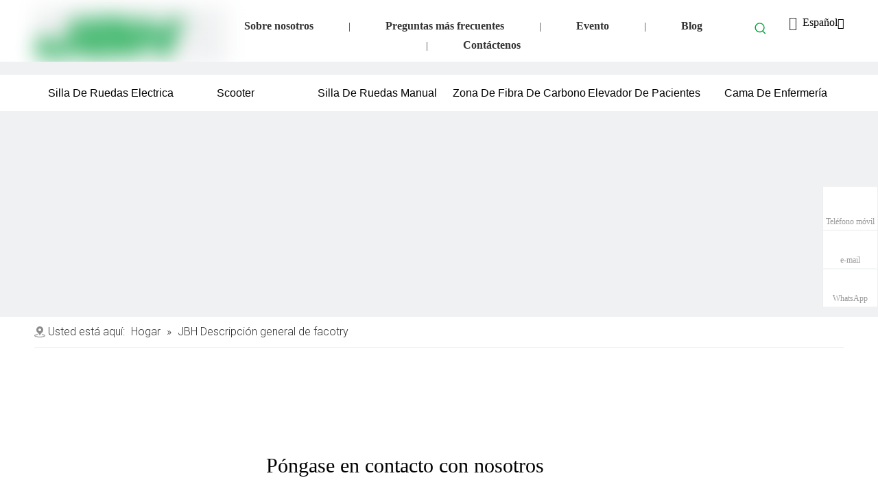

--- FILE ---
content_type: text/html;charset=utf-8
request_url: https://es.jbhmedical.com/JBH-Descripci%C3%B3n-general-de-facotry-vd263965.html
body_size: 38663
content:
<!DOCTYPE html> <html lang="es" prefix="og: http://ogp.me/ns#" style="height: auto;"> <head> <script>document.write=function(e){documentWrite(document.currentScript,e)};function documentWrite(documenturrentScript,e){var i=document.createElement("span");i.innerHTML=e;var o=i.querySelectorAll("script");if(o.length)o.forEach(function(t){if(t.src&&t.src!=""){var script=document.createElement("script");script.src=t.src;document.body.appendChild(script)}});document.body.appendChild(i)}
window.onloadHack=function(func){if(!!!func||typeof func!=="function")return;if(document.readyState==="complete")func();else if(window.addEventListener)window.addEventListener("load",func,false);else if(window.attachEvent)window.attachEvent("onload",func,false)};</script> <title></title> <meta name="keywords" content=""/> <meta name="description" content=""/> <link data-type="dns-prefetch" data-domain="jrrorwxhnkorll5p-static.micyjz.com" rel="dns-prefetch" href="//jrrorwxhnkorll5p-static.micyjz.com"> <link data-type="dns-prefetch" data-domain="imrorwxhnkorll5q-static.micyjz.com" rel="dns-prefetch" href="//imrorwxhnkorll5q-static.micyjz.com"> <link data-type="dns-prefetch" data-domain="rprorwxhnkorll5q-static.micyjz.com" rel="dns-prefetch" href="//rprorwxhnkorll5q-static.micyjz.com"> <link rel="amphtml" href="https://es.jbhmedical.com/amp/JBH-Descripci%C3%B3n-general-de-facotry-vd263965.html"/> <link rel="canonical" href="https://es.jbhmedical.com/JBH-Descripci%C3%B3n-general-de-facotry-vd263965.html"/> <meta http-equiv="X-UA-Compatible" content="IE=edge"/> <meta name="renderer" content="webkit"/> <meta http-equiv="Content-Type" content="text/html; charset=utf-8"/> <meta name="viewport" content="width=device-width, initial-scale=1, user-scalable=no"/> <link as="image" rel="preload" href="https://imrorwxhnkorll5q-static.micyjz.com/cloud/lrBpkKrmlrSRjjqllqkniq/0DB061FE-02D3-4429-B6C3-E85317EBBCF8.png" fetchpriority="high"> <meta property="og:image" content="https://imrorwxhnkorll5q-static.micyjz.com/cloud/lrBpkKrmlrSRjjqllqkniq/0DB061FE-02D3-4429-B6C3-E85317EBBCF8.png"> <meta property="og:site_name" content="JBH"> <meta property="og:url" content="https://es.jbhmedical.com/JBH-Descripci%C3%B3n-general-de-facotry-vd263965.html"> <meta property="og:image:width" content="1280"> <meta property="og:image:height" content="720"> <meta property="og:description" content=""> <meta property="og:video:url" content="https://www.youtube.com/embed/LGrEC8b4EXQ"> <meta property="og:video:secure_url" content="https://www.youtube.com/embed/LGrEC8b4EXQ"> <meta property="og:type" content="video.other"> <meta property="og:video:type" content="text/html"> <meta property="og:video:width" content="100%"> <meta property="og:video:height" content="auto"> <link rel="icon" href="//imrorwxhnkorll5q-static.micyjz.com/cloud/liBpkKrmlrSRpinmonqlip/favicon.ico"> <link rel="stylesheet" data-type="inlineHeadStyle" href="//imrorwxhnkorll5q-static.micyjz.com/phoenix/optimization/kGfUWqIPYAbE/0/inlineStyle.css?_=1766863111863"/> <template data-js-type='inlineHeadStyle' data-type='inlineStyle'><style data-inline="true" data-type="inlineHeadStyle" data-static="true"> </style></template> <style>@media(min-width:990px){[data-type="rows"][data-level="rows"]{display:flex}}</style> <style id="speed3DefaultStyle">.img-default-bgc{background-color:#f0f1f2;width:100%;height:100%}.prodlist-wrap li .prodlist-cell{position:relative;padding-top:100%;width:100%}.prodlist-lists-style-13 .prod_img_a_t13,.prodlist-lists-style-12 .prod_img_a_t12,.prodlist-lists-style-nophoto-11 .prod_img_a_t12{position:unset !important;min-height:unset !important}.prodlist-wrap li .prodlist-picbox img{position:absolute;width:100%;left:0;top:0}.piclist360 .prodlist-pic4-3 li .prodlist-display{max-width:100%}@media(max-width:600px){.prodlist-fix-num li{width:50% !important}}.mobile_3-small{padding-top:100%;position:relative}.mobile_3-small img{position:absolute;top:0;left:0}</style> <template id="appdStylePlace"></template> <template data-type="inlineStyle" date-js-type="style.css"> <link href="//rprorwxhnkorll5q-static.micyjz.com/theme/jpjiKBmkrrRliSmkrrRlkSrnloRliSopRljSjrrjjkinrokqij/style/style.css" type="text/css" rel="preload" as="style" onload="this.onload=null;this.rel='stylesheet'" data-theme="true"/> </template> <style guid='u_ffacdec2b89343e98f16e28de88f0693' emptyRender='true' placeholder='true' type='text/css'></style> <template data-type="inlineStyleDelay" date-js-type="site-res.css"> <link href="//jrrorwxhnkorll5p-static.micyjz.com/site-res/rnkiKBmkrrRlkSrnloRljSpiknorRliSrkrljqRjjSjrrkipiiikipRiiSmoqiikmrrirrSRil.css?1691667628068" rel="preload" as="style" onload="this.onload=null;this.rel='stylesheet'" data-extStyle="true" type="text/css" data-extAttr="20230811131811"/> </template> <style data-type="aboveTheFoldHeight">body #backstage-headArea-mobile{position:static}.outerContainer[data-type='outerContainer']{box-sizing:border-box}#outerContainer_1557806342278{height:90px;width:100%;overflow:hidden}#outerContainer_1689671796401{height:19px;width:100%;overflow:hidden}#outerContainer_1684459421332{height:53px;width:100%;overflow:hidden}#outerContainer_1629713043771{height:300px;width:100%;overflow:hidden}#outerContainer_1629713037820{height:45px;width:100%;overflow:hidden}#outerContainer_1629713113323{height:54px;width:100%;overflow:hidden}#outerContainer_1599636979020{height:0;width:100%;overflow:hidden}#outerContainer_1629713108236{height:61px;width:100%;overflow:hidden}#outerContainer_1632470036053{height:771px;width:100%;overflow:hidden}</style> <template data-js-type='style_respond' data-type='inlineStyle'></template><template data-js-type='style_head' data-type='inlineStyle'><style guid='95b3e86b-aae2-4d52-ba26-2bb68287bc68' pm_pageStaticHack='' jumpName='head' pm_styles='head' type='text/css'>.sitewidget-langBar-20211227181832 .sitewidget-bd .front-icon-box.icon-style i{font-size:18px;color:#04a23e !important}.sitewidget-langBar-20211227181832 .sitewidget-bd .style21 #vTpgyqNPVzFO-lang-drop-arrow{color:#333 !important}.sitewidget-langBar-20211227181832 .sitewidget-bd .style21 .lang-menu .lang-item a{color:#333 !important}.sitewidget-langBar-20211227181832 .sitewidget-bd .icon-style-i{font-size:18px;color:#04a23e !important}.sitewidget-langBar-20211227181832 .sitewidget-bd .lang-bar.style18.lang-style .lang-dropdown .block-iconbaseline-down{color:#333 !important}.sitewidget-langBar-20211227181832 .sitewidget-bd .lang-bar.style18.lang-style .lang-dropdown .lang-selected{color:#333 !important}.sitewidget-langBar-20211227181832 .sitewidget-bd .lang-bar.style18.lang-style .lang-dropdown .lang-menu a{color:#333 !important}.sitewidget-langBar-20211227181832 .sitewidget-bd .lang-bar.style18.lang-style .lang-dropdown .lang-menu{border-color:#333 !important}.sitewidget-langBar-20211227181832 .sitewidget-bd .lang-bar.style21.lang-style .lang-dropdown .lang-menu .menu-close-btn i{background:#333 !important}.sitewidget-langBar-20211227181832 .sitewidget-bd .front-icon-box i{font-size:20px;color:#333 !important}.sitewidget-langBar-20211227181832 .sitewidget-bd .front-icon-box.icon-style i{font-size:20px;color:#333 !important}.sitewidget-langBar-20211227181832 .sitewidget-bd .front-icon-box i:hover{color:#333 !important}.sitewidget-form-20220215181036 #formsubmit{pointer-events:none}.sitewidget-form-20220215181036 #formsubmit.releaseClick{pointer-events:unset}.sitewidget-form-20220215181036 .form-horizontal input,.sitewidget-form-20220215181036 .form-horizontal span:not(.select2-selection--single),.sitewidget-form-20220215181036 .form-horizontal label,.sitewidget-form-20220215181036 .form-horizontal .form-builder button{height:28px !important;line-height:28px !important}.sitewidget-form-20220215181036 .uploadBtn{padding:4px 15px !important;height:28px !important;line-height:28px !important}.sitewidget-form-20220215181036 select,.sitewidget-form-20220215181036 input[type="text"],.sitewidget-form-20220215181036 input[type="password"],.sitewidget-form-20220215181036 input[type="datetime"],.sitewidget-form-20220215181036 input[type="datetime-local"],.sitewidget-form-20220215181036 input[type="date"],.sitewidget-form-20220215181036 input[type="month"],.sitewidget-form-20220215181036 input[type="time"],.sitewidget-form-20220215181036 input[type="week"],.sitewidget-form-20220215181036 input[type="number"],.sitewidget-form-20220215181036 input[type="email"],.sitewidget-form-20220215181036 input[type="url"],.sitewidget-form-20220215181036 input[type="search"],.sitewidget-form-20220215181036 input[type="tel"],.sitewidget-form-20220215181036 input[type="color"],.sitewidget-form-20220215181036 .uneditable-input{height:28px !important}.sitewidget-form-20220215181036.sitewidget-inquire .control-group .controls .select2-container .select2-selection--single .select2-selection__rendered{height:28px !important;line-height:28px !important}.sitewidget-form-20220215181036 textarea.cus-message-input{min-height:28px !important}.sitewidget-form-20220215181036 .add-on,.sitewidget-form-20220215181036 .add-on{height:28px !important;line-height:28px !important}.sitewidget-form-20220215181036 .input-valid-bg{background:#ffece8 !important;outline:0}.sitewidget-form-20220215181036 .input-valid-bg:focus{background:#fff !important;border:1px solid #f53f3f !important}.sitewidget-form-20220215181036 #formsubmit{border:1px solid #04a23e;border-radius:0;background:#04a23e;color:#fff;font-size:15px;width:198px;height:40px}.sitewidget-form-20220215181036 #formsubmit:hover{border:1px solid #04a23e;border-radius:0;background:#04a23e;color:#fff;font-size:15px}.sitewidget-form-20220215181036 #formreset{width:198px;font-size:15px;height:40px}.sitewidget-form-20220215181036 #formreset:hover{font-size:15px}.sitewidget-form-20220215181036 .submitGroup .controls{text-align:left}.sitewidget-form-20220215181036 .multiple-parent input[type='checkbox']+label:before{content:"";display:inline-block;width:12px;height:12px;border:1px solid #888;border-radius:3px;margin-right:6px;margin-left:6px;transition-duration:.2s}.sitewidget-form-20220215181036 .multiple-parent input[type='checkbox']:checked+label:before{width:50%;border-color:#888;border-left-color:transparent;border-top-color:transparent;-webkit-transform:rotate(45deg) translate(1px,-4px);transform:rotate(45deg) translate(1px,-4px);margin-right:12px;width:6px}.sitewidget-form-20220215181036 .multiple-parent input[type="checkbox"]{display:none}.sitewidget-form-20220215181036 .multiple-parent{display:none;width:100%}.sitewidget-form-20220215181036 .multiple-parent ul{list-style:none;width:100%;text-align:left;border-radius:4px;padding:10px 5px;box-sizing:border-box;height:auto;overflow-x:hidden;overflow-y:scroll;box-shadow:0 4px 5px 0 rgb(0 0 0 / 14%),0 1px 10px 0 rgb(0 0 0 / 12%),0 2px 4px -1px rgb(0 0 0 / 30%);background-color:#fff;margin:2px 0 0 0;border:1px solid #ccc;box-shadow:1px 1px 2px rgb(0 0 0 / 10%) inset}.sitewidget-form-20220215181036 .multiple-parent ul::-webkit-scrollbar{width:2px;height:4px}.sitewidget-form-20220215181036 .multiple-parent ul::-webkit-scrollbar-thumb{border-radius:5px;-webkit-box-shadow:inset 0 0 5px rgba(0,0,0,0.2);background:#4e9e97}.sitewidget-form-20220215181036 .multiple-parent ul::-webkit-scrollbar-track{-webkit-box-shadow:inset 0 0 5px rgba(0,0,0,0.2);border-radius:0;background:rgba(202,202,202,0.23)}.sitewidget-form-20220215181036 .multiple-select{width:100%;height:auto;min-height:40px;line-height:40px;border-radius:4px;padding-right:10px;padding-left:10px;box-sizing:border-box;overflow:hidden;background-size:auto 80%;border:1px solid #ccc;box-shadow:1px 1px 2px rgb(0 0 0 / 10%) inset;background-color:#fff;position:relative}.sitewidget-form-20220215181036 .multiple-select:after{content:'';position:absolute;top:50%;right:6px;width:0;height:0;border:8px solid transparent;border-top-color:#888;transform:translateY(calc(-50% + 4px));cursor:pointer}.sitewidget-form-20220215181036 .multiple-select span{line-height:28px;color:#666}.sitewidget-form-20220215181036 .multiple-parent label{color:#333;display:inline-flex;align-items:center;height:30px;line-height:22px;padding:0}.sitewidget-form-20220215181036 .select-content{display:inline-block;border-radius:4px;line-height:23px;margin:2px 2px 0 2px;padding:0 3px;border:1px solid #888;height:auto}.sitewidget-form-20220215181036 .select-delete{cursor:pointer}.sitewidget-form-20220215181036 select[multiple]{display:none}</style></template><template data-js-type='style_respond' data-type='inlineStyle'></template><template data-js-type='style_head' data-type='inlineStyle'></template><script data-ignoreMinify="true">
	function loadInlineStyle(){
		var allInlineStyle = document.querySelectorAll("template[data-type='inlineStyle']");
		var length = document.querySelectorAll("template[data-type='inlineStyle']").length;
		for(var i = 0;i < length;i++){
			var style = allInlineStyle[i].innerHTML;
			allInlineStyle[i].outerHTML = style;
		}
	}
loadInlineStyle();
</script> <link rel='preload' as='style' onload='this.onload=null;this.rel="stylesheet"' href='https://fonts.googleapis.com/css?family=Roboto:300,400|PT+Sans|Open+Sans&display=swap' data-type='1' type='text/css' media='all'/> <script type="text/javascript" data-src="//imrorwxhnkorll5q-static.micyjz.com/static/t-7rBmBKiKmooiqojorppok/assets/script/jquery-1.11.0.concat.js"></script> <script type="text/javascript" data-src="//ld-analytics.micyjz.com/lqilKBrnloRlrSSRRQRiiSjpnjkr/ltm-web.js?v=1691731091000"></script><script type="text/x-delay-ids" data-type="delayIds" data-device="pc" data-xtype="0" data-delayIds='["rtpVyqiEogwj","rZUMnVhkeYlW","sbKhnqWueDkC","sZAVSLDtTByO","lUAgdBDuVJtO","vTpgyqNPVzFO","lLKrngWvVlRM","sGKqdLNETBvO","nEKLIVNkUizO","bEfLdgNPApKZ","fipqIVsuUtgO","ptfBdqDZJkLj","hbALSBNkUtKO","iAKCSgWGqmth","jUfrnVhQqmPM","sypqngYOorDZ","sdAWIBhlVRQC","oPfVIgDaBniZ","dgpVIqiaLOKE","nZULIgskBNSj","qbpgdVNaLDzZ","eUAqSgNkBiYt","ldpqIVDkBiMt","oGfVIBYagWnO","fsKgnLNuViBO","AyfrSLCPejzM","nRKVnLsuqYaZ","cgKLSqNPBiAE","qNfgyqYPpoRt","qIAqSBYkgdWE"]'></script> <script guid='24cc2eb1-11de-4a93-9697-60f53e918b04' pm_pageStaticHack='true' jumpName='head' pm_scripts='head' type='text/javascript'>try{(function(window,undefined){var phoenixSite=window.phoenixSite||(window.phoenixSite={});phoenixSite.lanEdition="ES_ES";var page=phoenixSite.page||(phoenixSite.page={});page.cdnUrl="//rprorwxhnkorll5q-static.micyjz.com";page.siteUrl="https://es.jbhmedical.com";page.lanEdition=phoenixSite.lanEdition;page._menu_prefix="";page._menu_trans_flag="";page._captcha_domain_prefix="captcha.c";page._pId="kGfUWqIPYAbE";phoenixSite._sViewMode="true";phoenixSite._templateSupport="true";phoenixSite._singlePublish=
"false"})(this)}catch(e){try{console&&console.log&&console.log(e)}catch(e){}};</script> <script id='u_38bbd33b772c4c9e81f613c681b86a63' guid='u_38bbd33b772c4c9e81f613c681b86a63' pm_script='init_top' type='text/javascript'>try{(function(window,undefined){var datalazyloadDefaultOptions=window.datalazyloadDefaultOptions||(window.datalazyloadDefaultOptions={});datalazyloadDefaultOptions["version"]="3.0.0";datalazyloadDefaultOptions["isMobileViewer"]="false";datalazyloadDefaultOptions["hasCLSOptimizeAuth"]="false";datalazyloadDefaultOptions["_version"]="3.0.0";datalazyloadDefaultOptions["isPcOptViewer"]="false"})(this);(function(window,undefined){window.__ph_optSet__='{"loadImgType":"2","docReqType":"0","docDecrease":"1","docCallback":"1","isOpenFlagUA":true}'})(this)}catch(e){try{console&&
console.log&&console.log(e)}catch(e){}};</script> <script id='u_ff75200b08054717b90a0158c01bea86' guid='u_ff75200b08054717b90a0158c01bea86' type='text/javascript'>try{var thisUrl=location.host;var referUrl=document.referrer;if(referUrl.indexOf(thisUrl)==-1)localStorage.setItem("landedPage",document.URL)}catch(e){try{console&&console.log&&console.log(e)}catch(e){}};</script> </head> <body class=" frontend-body-canvas "> <div id='backstage-headArea' headFlag='1' class='hideForMobile'><div class="outerContainer" data-mobileBg="true" id="outerContainer_1557806342278" data-type="outerContainer" data-level="rows" autohold><div class="container" data-type="container" data-level="rows" cnttype="backstage-container-mark" data-module-radio="2" data-module-width="1440" data-module-set="true"><style id="outerContainer_1557806342278_moduleStyle">@media(min-width:1200px){#outerContainer_1557806342278 div[data-type="container"]{max-width:1440px;padding-left:40px;padding-right:40px;box-sizing:border-box}}</style><div class="row" data-type="rows" data-level="rows" data-attr-xs="null" data-attr-sm="null"><div class="col-md-3" id="column_1557806274575" data-type="columns" data-level="columns"><div id="location_1557806274577" data-type="locations" data-level="rows"><div class="backstage-stwidgets-settingwrap" scope="0" settingId="rtpVyqiEogwj" id="component_rtpVyqiEogwj" relationCommonId="kGfUWqIPYAbE" classAttr="sitewidget-logo-20190514115902"> <div class="sitewidget-pictureNew sitewidget-logo sitewidget-logo-20190514115902"> <div class="sitewidget-bd"> <style data-type='inlineHeadStyle'>.sitewidget-logo-20190514115902 span.pic-style-default,.sitewidget-logo-20190514115902 .imgBox{width:100%}.sitewidget-logo-20190514115902 .imgBox .img-default-bgc{max-width:100%;width:100%;filter:blur(15px) !important}</style> <style>.sitewidget-logo-20190514115902 img{filter:blur(0);transition:filter .5s ease}</style> <div class="picture-resize-wrap " style="position: relative; width: 100%; text-align: center; "> <span class="picture-wrap pic-style-default 666 " data-ee="" id="picture-wrap-rtpVyqiEogwj" style="display: inline-block; position: relative;max-width: 100%;"> <a class="imgBox mobile-imgBox" style="display: inline-block; position: relative;max-width: 100%;" href="/index.html#"> <img class="img-default-bgc" data-src="//imrorwxhnkorll5q-static.micyjz.com/cloud/llBpkKrmlrSRpirmnrliio/logo1.png" src="//imrorwxhnkorll5q-static.micyjz.com/cloud/llBpkKrmlrSRpirmnrliio/logo1-60-60.png" alt="JBH" title="" phoenixLazyload='true'/> </a> </span> </div> </div> </div> </div> <script type="text/x-delay-script" data-id="rtpVyqiEogwj" data-jsLazyloadType="1" data-alias="logo" data-jsLazyload='true' data-type="component" data-jsDepand='["//jrrorwxhnkorll5p-static.micyjz.com/static/t-7rBmBKiKmooiqojorppok/assets/widget/script/plugins/jquery.lazyload.js","//imrorwxhnkorll5q-static.micyjz.com/static/t-7rBmBKiKmooiqojorppok/assets/widget/script/compsettings/comp.logo.settings.js"]' data-jsThreshold='5' data-cssDepand='["//rprorwxhnkorll5q-static.micyjz.com/static/t-7rBmBKiKmooiqojorppok/assets/widget/script/plugins/picture/animate.css","//jrrorwxhnkorll5p-static.micyjz.com/static/t-7rBmBKiKmooiqojorppok/assets/widget/style/component/pictureNew/widget_setting_description/picture.description.css","//imrorwxhnkorll5q-static.micyjz.com/static/t-7rBmBKiKmooiqojorppok/assets/widget/style/component/pictureNew/public/public.css"]' data-cssThreshold='5'>(function(window,$,undefined){try{(function(window,$,undefined){var respSetting={},temp;$(function(){$("#picture-wrap-rtpVyqiEogwj").on("webkitAnimationEnd webkitTransitionEnd mozAnimationEnd MSAnimationEnd oanimationend animationend",function(){var rmClass="animated bounce zoomIn pulse rotateIn swing fadeIn bounceInDown bounceInLeft bounceInRight bounceInUp fadeInDownBig fadeInLeftBig fadeInRightBig fadeInUpBig zoomInDown zoomInLeft zoomInRight zoomInUp";$(this).removeClass(rmClass)});var version=
$.trim("20200313131553");if(!!!version)version=undefined;if(phoenixSite.phoenixCompSettings&&typeof phoenixSite.phoenixCompSettings.logo!=="undefined"&&phoenixSite.phoenixCompSettings.logo.version==version&&typeof phoenixSite.phoenixCompSettings.logo.logoLoadEffect=="function"){phoenixSite.phoenixCompSettings.logo.logoLoadEffect("rtpVyqiEogwj",".sitewidget-logo-20190514115902","","",respSetting);if(!!phoenixSite.phoenixCompSettings.logo.version&&phoenixSite.phoenixCompSettings.logo.version!="1.0.0")loadAnimationCss();
return}var resourceUrl="//rprorwxhnkorll5q-static.micyjz.com/static/assets/widget/script/compsettings/comp.logo.settings.js?_\x3d1691667628068";if(phoenixSite&&phoenixSite.page){var cdnUrl=phoenixSite.page.cdnUrl;resourceUrl=cdnUrl+"/static/assets/widget/script/compsettings/comp.logo.settings.js?_\x3d1691667628068"}var callback=function(){phoenixSite.phoenixCompSettings.logo.logoLoadEffect("rtpVyqiEogwj",".sitewidget-logo-20190514115902","","",respSetting);if(!!phoenixSite.phoenixCompSettings.logo.version&&
phoenixSite.phoenixCompSettings.logo.version!="1.0.0")loadAnimationCss()};if(phoenixSite.cachedScript)phoenixSite.cachedScript(resourceUrl,callback());else $.getScript(resourceUrl,callback())});function loadAnimationCss(){var link=document.createElement("link");link.rel="stylesheet";link.type="text/css";link.href="//jrrorwxhnkorll5p-static.micyjz.com/static/assets/widget/script/plugins/picture/animate.css?1691667628068";var head=document.getElementsByTagName("head")[0];head.appendChild(link)}try{loadTemplateImg("sitewidget-logo-20190514115902")}catch(e){try{console&&
(console.log&&console.log(e))}catch(e){}}})(window,jQuery)}catch(e){try{console&&console.log&&console.log(e)}catch(e){}}})(window,$);</script> </div></div><div class="col-md-7" id="column_1629358916824" data-type="columns" data-level="columns"><div id="location_1629358916825" data-type="locations" data-level="rows"><div class="backstage-stwidgets-settingwrap" id="component_rZUMnVhkeYlW" data-scope="0" data-settingId="rZUMnVhkeYlW" data-relationCommonId="kGfUWqIPYAbE" data-classAttr="sitewidget-placeHolder-20230519093322"> <div class="sitewidget-placeholder sitewidget-placeHolder-20230519093322"> <div class="sitewidget-bd"> <div class="resizee" style="height:14px"></div> </div> </div> <script type="text/x-delay-script" data-id="rZUMnVhkeYlW" data-jsLazyloadType="1" data-alias="placeHolder" data-jsLazyload='true' data-type="component" data-jsDepand='' data-jsThreshold='' data-cssDepand='' data-cssThreshold=''>(function(window,$,undefined){})(window,$);</script></div><div class="backstage-stwidgets-settingwrap" scope="0" settingId="sbKhnqWueDkC" id="component_sbKhnqWueDkC" relationCommonId="kGfUWqIPYAbE" classAttr="sitewidget-quickNav-20230519092832"> <div class="sitewidget-quicknavigation sitewidget-quickNav-20230519092832 sitewidget-quicknavigation-mobilestyle "> <div class="sitewidget-hd sitewidget-hd-toggleTitle "> <div class="sitewidget-quicknav-settedtitle sitewidget-quicknav-title 99 quickNavDiv"> <span class="quickNav-title"> Sobre nosotros </span> <i class="sitewidget-thumb fa fa-angle-down"></i> </div> </div> <div class="sitewidget-bd "> <p> <a title="Sobre nosotros" style="margin:0 0px " target="" href="/aboutus.html">Sobre nosotros</a> <span style="letter-spacing: 0px;">|</span> <a title="Preguntas más frecuentes" style="margin:0 0px " target="" href="/faqlist.html">Preguntas más frecuentes</a> <span style="letter-spacing: 0px;">|</span> <a title="Evento" style="margin:0 0px " target="" href="/Eventos-ic281119.html">Evento</a> <span style="letter-spacing: 0px;">|</span> <a title="Blog" style="margin:0 0px " target="" href="/Blog-ic291119.html">Blog</a> <span style="letter-spacing: 0px;">|</span> <a title="Contáctenos" style="margin:0 0px " target="" href="/contactus.html">Contáctenos</a> </p> </div> <style>.sitewidget-quickNav-20230519092832 .sitewidget-bd a.on,.sitewidget-quickNav-20230519092832 .sitewidget-bd a.anchor-light{color:#38761d}</style> </div> <script type="text/x-delay-script" data-id="sbKhnqWueDkC" data-jsLazyloadType="1" data-alias="quickNav" data-jsLazyload='true' data-type="component" data-jsDepand='' data-jsThreshold='5' data-cssDepand='["//imrorwxhnkorll5q-static.micyjz.com/static/t-mjBqBKnKiwsmjm7o/assets/widget/style/component/quicknavigation/quicknavigation.css"]' data-cssThreshold='5'>(function(window,$,undefined){try{$(function(){phoenixSite.sitewidgets.quicknavigationThumbToggle(".sitewidget-quickNav-20230519092832");phoenixSite.sitewidgets.addMarkWithUrlPathname(".sitewidget-quickNav-20230519092832 a");window.addEventListener("scroll",function(){var anchorList=[];for(var index=0;index<$(".sitewidget-quickNav-20230519092832 a").length;index++){var element=$(".sitewidget-quickNav-20230519092832 a")[index];var _this=$(element);if($(_this).attr("href").indexOf("#")===0){var id=
$(_this).attr("href").substr(1);try{var anchorEndTop=$("#"+id).offset().top-10;anchorList.push({top:anchorEndTop,id:id})}catch(e){console.log(e)}}}anchorList.sort(function(a,b){return a.top-b.top});if(anchorList&&anchorList.length>0)if(anchorList[0].top>0&&$(window).scrollTop()<anchorList[0].top)$(".sitewidget-quickNav-20230519092832 a").removeClass("anchor-light");else if($(window).scrollTop()>=anchorList[anchorList.length-1].top){$(".sitewidget-quickNav-20230519092832 a[href\x3d#"+anchorList[anchorList.length-
1].id+"]").addClass("anchor-light");$(".sitewidget-quickNav-20230519092832 a").not("[href\x3d#"+anchorList[anchorList.length-1].id+"]").removeClass("anchor-light")}else for(var idx=0;idx<anchorList.length;idx++)if(anchorList[idx+1]&&$(window).scrollTop()>=anchorList[idx].top&&$(window).scrollTop()<anchorList[idx+1].top){$(".sitewidget-quickNav-20230519092832 a[href\x3d#"+anchorList[idx].id+"]").addClass("anchor-light");$(".sitewidget-quickNav-20230519092832 a").not("[href\x3d#"+anchorList[idx].id+
"]").removeClass("anchor-light")}})})}catch(e){try{console&&console.log&&console.log(e)}catch(e){}}})(window,$);</script></div> </div></div><div class="col-md-1" id="column_1640337427056" data-type="columns" data-level="columns"><div class="row" data-type="rows" data-level="rows"><div class="col-md-12" id="column_1684459096549" data-type="columns" data-level="columns"><div id="location_1684459096551" data-type="locations" data-level="rows"><div class="backstage-stwidgets-settingwrap " scope="0" settingId="sZAVSLDtTByO" id="component_sZAVSLDtTByO" relationCommonId="kGfUWqIPYAbE" classAttr="sitewidget-prodSearchNew-20190514115919"> <div class="sitewidget-searchNew sitewidget-prodSearchNew sitewidget-prodSearchNew-20190514115919 prodWrap"> <style type="text/css">
	.prodDiv.margin20{
		margin-top:20px;
	}
	/*关键词设置*/
	.sitewidget-prodSearchNew-20190514115919 .prodsearch-styles-wrap q {
		font-size: px;
		color: ;
	}
		@media(min-width: 501px) {
			.sitewidget-prodSearchNew-20190514115919 .slideLeft-search-box-prodDiv {
				left: auto;
				right:  102px;
			}
		}
		.sitewidget-searchNew .slideLeftRight-search-box .search-box .serachbod{border:none !important;}
		.sitewidget-searchNew .slideLeftRight-search-box .search-keywords { display: none; }
.sitewidget-searchNew .slideLeftRight-search-box.search-box-wrap { position: relative; }
.sitewidget-searchNew .slideLeftRight-search-box .search-icon-btn { position: absolute;  right: 0;  top: 0;  z-index: 1;
background-image: url([data-uri]) \9; background-repeat: no-repeat \9; background-position: center center \9; }/*  url(../images/prodsearch/search-icon-white-20.png)  */
.sitewidget-searchNew .slideLeftRight-search-box .search-box { /*  z-index: 999;  */ position: absolute; top: 0; right: 0;
	-webkit-transition: width 0.4s; -moz-transition: width 0.4s; -ms-transition: width 0.4s; -o-transition: width 0.4s; transition: width 0.4s; }
.sitewidget-searchNew .slideLeftRight-search-box .search-box .search-fix-wrap { position: relative; overflow: hidden;
	-webkit-transition: margin-right 0.4s; -moz-transition: margin-right 0.4s; -ms-transition: margin-right 0.4s; -o-transition: margin-right 0.4s; transition: margin-right 0.4s; }
.sitewidget-searchNew .slideLeftRight-search-box .search-box .search-fix-wrap input[type="text"] { padding-right: 0px; width:100%; text-indent: 8px; }
.sitewidget-searchNew .slideLeftRight-search-box .search-box .search-fix-wrap button { position: absolute; top: 0; }
.sitewidget-searchNew .slideLeftRight-search-box .search-box .search-fix-wrap button {  /*+top: 1px;*/
background-image: url([data-uri]) \9; background-repeat: no-repeat \9; background-position: center center \9; } /*   IE7 Hack   *//*  url(../images/prodsearch/search-icon-white-20.png)  */
.sitewidget-searchNew .slideLeftRight-search-box .search-close-btn {font-weight: 400; display: block; /*  z-index: 1000;  */ position: absolute; top: 0; right: 0; width: 0; text-align: center;
 font-family: none;
	display: none;
	text-decoration: none;
    font-style: normal;
	-webkit-transition: width 0.4s; -moz-transition: width 0.4s; -ms-transition: width 0.4s; -o-transition: width 0.4s; transition: width 0.4s; }
.sitewidget-searchNew .slideLeftRight-search-box .search-box.open .search-fix-wrap { position: relative; }
@media(max-width: 500px) {
	.sitewidget-searchNew .slideLeftRight-search-box .search-box.open { width: 100%!important; }
}
		.sitewidget-prodSearchNew-20190514115919 .slideLeftRight-search-box.search-box-wrap {
			height: 42px;
		}
		.sitewidget-prodSearchNew-20190514115919 .slideLeftRight-search-box .search-icon-btn {
			width: 42px;
			height: 42px;
			background-color: transparent;
			border-radius: 0 50px 50px 0;
		}
		.sitewidget-prodSearchNew-20190514115919 .slideLeftRight-search-box .search-box {
			width: 42px;
		}
		.sitewidget-prodSearchNew-20190514115919 .slideLeftRight-search-box .search-box .search-fix-wrap {
			margin-right: 42px;

		}
	.sitewidget-prodSearchNew-20190514115919 .slideLeftRight-search-box .search-box .search-fix-wrap .inner-container{
		position: relative;
		height: unset;
		overflow: unset;
	}
	.sitewidget-prodSearchNew-20190514115919 .slideLeftRight-search-box .search-box .search-fix-wrap{
		display: flex;
	}
		.sitewidget-prodSearchNew-20190514115919 .slideLeftRight-search-box .search-box .search-fix-wrap input[type="text"] {
			height: 42px;
			line-height: 42px;
			font-size: 15px;
			color: rgb(51, 51, 51);
			/*border: 1px solid rgb(226, 226, 226);*/
			/*border-radius: 50px;*/
		}

	.sitewidget-prodSearchNew-20190514115919 .slideLeftRight-search-box .search-box.open form{
		background-color: rgb(255, 255, 255);
		border: 1px solid rgb(226, 226, 226);
		border-radius: 50px;
	}
		/*阿拉伯语*/
		.arabic-exclusive .sitewidget-prodSearchNew-20190514115919 .slideLeftRight-search-box .search-box .search-fix-wrap input[type="text"]{
			padding-left: 10px;
			padding-right: calc(42px +  42px);
		}
		.arabic-exclusive .sitewidget-prodSearchNew-20190514115919 .slideLeftRight-search-box .inner-container{
			left: unset;
			right: calc(42px +  42px);
			padding-left: 10px;
			padding-right: 15px;
		}
		.sitewidget-prodSearchNew-20190514115919 .slideLeftRight-search-box .search-box .search-fix-wrap input[type="text"]::-webkit-input-placeholder{
			color: rgb(153, 153, 153);
		}
	/* 火狐 */
	.sitewidget-prodSearchNew-20190514115919 .slideLeftRight-search-box .search-box .search-fix-wrap input[type="text"]::-moz-placeholder {
		color: rgb(153, 153, 153);
	}
	/*ie*/
	.sitewidget-prodSearchNew-20190514115919 .slideLeftRight-search-box .search-box .search-fix-wrap input[type="text"]::-ms-input-placeholder {
		color: rgb(153, 153, 153);
	}
		.sitewidget-prodSearchNew-20190514115919 .slideLeftRight-search-box .search-box .search-fix-wrap input[type="text"] {
			/*height: 40px;*/
			/*line-height: 40px;*/
		} /* IE7 Hack height and line-height minus one */
		.sitewidget-prodSearchNew-20190514115919 .slideLeftRight-search-box .search-box .search-fix-wrap button,
		.sitewidget-prodSearchNew-20190514115919 .slideLeftRight-search-box .search-icon-btn  {
			width: 42px;
			height: 42px;
			/* background-color: transparent; */
		}
	
		.sitewidget-prodSearchNew-20190514115919 .slideLeftRight-search-box .search-box .search-fix-wrap button .icon-svg,
		.sitewidget-prodSearchNew-20190514115919 .slideLeftRight-search-box .search-icon-btn .icon-svg {
			width: 20px;
			height: 20px;
			fill: rgb(4, 162, 62);
		}
	
		.sitewidget-prodSearchNew-20190514115919 .slideLeftRight-search-box .search-close-btn {
			height: 42px;
			line-height: calc(42px - 2px);
			border-radius: 0 50px 50px 0;
		}
		.sitewidget-prodSearchNew-20190514115919 .slideLeftRight-search-box .search-close-btn svg {
			width: 20px;
			height: 20px;
			color: rgb(4, 162, 62);
			fill: currentColor;

		}
		/* 展开样式 */
		.sitewidget-prodSearchNew-20190514115919 .slideLeftRight-search-box .search-box.open {
			width: 284px;
		}
		.sitewidget-prodSearchNew-20190514115919 .slideLeftRight-search-box .search-box.open .search-fix-wrap {
			margin-right: 0;
			border-radius: 50px;
    		overflow: hidden;
		}
		.sitewidget-prodSearchNew-20190514115919 .slideLeftRight-search-box .search-close-btn.show {
			width: 42px;
			color: rgb(4, 162, 62);
			font-size: calc(20px + 6px);
			display: flex !important;
			align-items: center;
			justify-content: center;
		}
		.sitewidget-prodSearchNew-20190514115919 .slideLeftRight-search-box .search-close-btn.show:hover{
			color: rgb(4, 162, 62);
		}
	

	/*新增设置搜索范围选项样式*/
		.sitewidget-prodSearchNew-20190514115919.prodWrap .prodDiv .prodUl li{
			font-size: 14px ;
		}
		.sitewidget-prodSearchNew-20190514115919.prodWrap .prodDiv .prodUl li{
			color: rgb(65, 125, 201) !important;
		}
			.sitewidget-prodSearchNew-20190514115919.prodWrap .prodDiv .prodUl li:hover{
				color: rgb(255 108 0) !important;
			}
			.sitewidget-prodSearchNew-20190514115919.prodWrap .prodDiv .prodUl li{
				text-align: left;
			}

	@media (min-width: 900px){
		.sitewidget-prodSearchNew-20190514115919 .positionLeft .search-keywords{
			line-height: 42px;
		}
		.sitewidget-prodSearchNew-20190514115919 .positionRight .search-keywords{
			line-height: 42px;
		}
	}
	.sitewidget-prodSearchNew-20190514115919 .positionDrop .search-keywords{
		border:1px solid rgb(255, 255, 255);
		border-top:0;
		}
	.sitewidget-prodSearchNew-20190514115919 .positionDrop q{
		margin-left:10px;
	}
	</style> <div class="sitewidget-bd"> <div class="search-box-wrap slideLeftRight-search-box"> <button class="search-icon-btn" aria-label="Palabras clave populares:"> <svg xmlns="http://www.w3.org/2000/svg" xmlns:xlink="http://www.w3.org/1999/xlink" t="1660616305377" class="icon icon-svg shape-search" viewBox="0 0 1024 1024" version="1.1" p-id="26257" width="20" height="20"><defs><style type="text/css">@font-face{font-family:feedback-iconfont;src:url("//at.alicdn.com/t/font_1031158_u69w8yhxdu.woff2?t=1630033759944") format("woff2"),url("//at.alicdn.com/t/font_1031158_u69w8yhxdu.woff?t=1630033759944") format("woff"),url("//at.alicdn.com/t/font_1031158_u69w8yhxdu.ttf?t=1630033759944") format("truetype")}</style></defs><path d="M147.9168 475.5968a291.2768 291.2768 0 1 1 582.5024 0 291.2768 291.2768 0 0 1-582.5024 0z m718.848 412.416l-162.9696-162.8672a362.3424 362.3424 0 0 0 99.4816-249.5488A364.0832 364.0832 0 1 0 439.1936 839.68a361.8304 361.8304 0 0 0 209.5104-66.6624l166.5024 166.5024a36.4544 36.4544 0 0 0 51.5072-51.5072" p-id="26258"/></svg> </button> <div class="search-box "> <form action="/phoenix/admin/prod/search" onsubmit="return checkSubmit(this)" method="get" novalidate> <div class="search-fix-wrap 2"> <div class="inner-container unshow-flag" style="display: none;"> <span class="inner-text unshow-flag"></span> <span class="">&nbsp;:</span> </div> <input class="serachbod" type="text" name="searchValue" value="" placeholder="Buscar..." autocomplete="off" aria-label="Buscar..."/> <input type="hidden" name="searchProdStyle" value=""/> <input type="hidden" name="searchComponentSettingId" value="sZAVSLDtTByO"/> <button class="search-btn" type="submit" aria-label="Palabras clave populares:"> <svg xmlns="http://www.w3.org/2000/svg" xmlns:xlink="http://www.w3.org/1999/xlink" t="1660616305377" class="icon icon-svg shape-search" viewBox="0 0 1024 1024" version="1.1" p-id="26257" width="20" height="20"><defs><style type="text/css">@font-face{font-family:feedback-iconfont;src:url("//at.alicdn.com/t/font_1031158_u69w8yhxdu.woff2?t=1630033759944") format("woff2"),url("//at.alicdn.com/t/font_1031158_u69w8yhxdu.woff?t=1630033759944") format("woff"),url("//at.alicdn.com/t/font_1031158_u69w8yhxdu.ttf?t=1630033759944") format("truetype")}</style></defs><path d="M147.9168 475.5968a291.2768 291.2768 0 1 1 582.5024 0 291.2768 291.2768 0 0 1-582.5024 0z m718.848 412.416l-162.9696-162.8672a362.3424 362.3424 0 0 0 99.4816-249.5488A364.0832 364.0832 0 1 0 439.1936 839.68a361.8304 361.8304 0 0 0 209.5104-66.6624l166.5024 166.5024a36.4544 36.4544 0 0 0 51.5072-51.5072" p-id="26258"/></svg> </button> </div> </form> </div> <a class="search-close-btn" href="javascript:;"> <svg xmlns="http://www.w3.org/2000/svg" width="20" height="20" viewBox="0 0 20 20"> <path d="M11.1667 9.99992L16.4167 4.74992C16.75 4.41658 16.75 3.91658 16.4167 3.58326C16.0833 3.24992 15.5833 3.24992 15.25 3.58326L10 8.83326L4.75001 3.58326C4.41667 3.24992 3.91667 3.24992 3.58335 3.58326C3.25001 3.91658 3.25001 4.41658 3.58335 4.74992L8.83335 9.99992L3.58335 15.2499C3.25001 15.5833 3.25001 16.0833 3.58335 16.4166C3.75001 16.5833 3.95835 16.6666 4.16667 16.6666C4.37499 16.6666 4.58335 16.5833 4.75001 16.4166L10 11.1666L15.25 16.4166C15.4167 16.5833 15.625 16.6666 15.8333 16.6666C16.0417 16.6666 16.25 16.5833 16.4167 16.4166C16.75 16.0833 16.75 15.5833 16.4167 15.2499L11.1667 9.99992Z"/> </svg> </a> </div> <script id="prodSearch" type="application/ld+json"></script> <div class="prodDiv slideLeft-search-box-prodDiv "> <input type="hidden" id="prodCheckList" name="prodCheckList" value="name&amp;&amp;keyword&amp;&amp;model&amp;&amp;summary&amp;&amp;desc&amp;&amp;all"> <input type="hidden" id="prodCheckIdList" name="prodCheckIdList" value="name&amp;&amp;keyword&amp;&amp;model&amp;&amp;summary&amp;&amp;desc&amp;&amp;all"> <i class="triangle"></i> <ul class="prodUl unshow-flag" id="prodULs"> <li search="rangeAll" class="prodUlLi fontColorS0 fontColorS1hover unshow-flag" id="rangeAll" style="display: none">Todo</li> <li search="name" class="prodUlLi fontColorS0 fontColorS1hover unshow-flag" id="name" style="display: none">Nombre del producto</li> <li search="keyword" class="prodUlLi fontColorS0 fontColorS1hover unshow-flag" id="keyword" style="display: none">Palabras clave</li> <li search="model" class="prodUlLi fontColorS0 fontColorS1hover unshow-flag" id="model" style="display: none">Modelo de producto</li> <li search="summary" class="prodUlLi fontColorS0 fontColorS1hover unshow-flag" id="summary" style="display: none">Resumen del producto</li> <li search="desc" class="prodUlLi fontColorS0 fontColorS1hover unshow-flag" id="desc" style="display: none">Descripción del producto</li> <li search="" class="prodUlLi fontColorS0 fontColorS1hover unshow-flag" id="all" style="display: none">Búsqueda de texto completo</li> </ul> </div> <div class="prodDivrecomend 2"> <ul class="prodUl"> </ul> </div> <svg xmlns="http://www.w3.org/2000/svg" width="0" height="0" class="hide"> <symbol id="icon-search" viewBox="0 0 1024 1024"> <path class="path1" d="M426.667 42.667q78 0 149.167 30.5t122.5 81.833 81.833 122.5 30.5 149.167q0 67-21.833 128.333t-62.167 111.333l242.333 242q12.333 12.333 12.333 30.333 0 18.333-12.167 30.5t-30.5 12.167q-18 0-30.333-12.333l-242-242.333q-50 40.333-111.333 62.167t-128.333 21.833q-78 0-149.167-30.5t-122.5-81.833-81.833-122.5-30.5-149.167 30.5-149.167 81.833-122.5 122.5-81.833 149.167-30.5zM426.667 128q-60.667 0-116 23.667t-95.333 63.667-63.667 95.333-23.667 116 23.667 116 63.667 95.333 95.333 63.667 116 23.667 116-23.667 95.333-63.667 63.667-95.333 23.667-116-23.667-116-63.667-95.333-95.333-63.667-116-23.667z"></path> </symbol> </svg> </div> </div> <template data-type='js_template' data-settingId='sZAVSLDtTByO'><script id='u_aac07642b47d4b5ab5a840f2b35ef771' guid='u_aac07642b47d4b5ab5a840f2b35ef771' type='text/javascript'>try{function checkSubmit(form){var $inputVal=$(form).find('input[name\x3d"searchValue"]').val();if($inputVal)return true;else{alert("Por favor ingresePalabras claves");return false}}}catch(e){try{console&&console.log&&console.log(e)}catch(e){}};</script></template> </div> <script type="text/x-delay-script" data-id="sZAVSLDtTByO" data-jsLazyloadType="1" data-alias="prodSearchNew" data-jsLazyload='true' data-type="component" data-jsDepand='' data-jsThreshold='5' data-cssDepand='["//rprorwxhnkorll5q-static.micyjz.com/static/t-7rBmBKiKmooiqojorppok/assets/widget/style/component/prodSearchNew/prodSearchNew.css","//jrrorwxhnkorll5p-static.micyjz.com/static/t-7rBmBKiKmooiqojorppok/assets/widget/style/component/prodsearch/prodsearch.css"]' data-cssThreshold='5'>(function(window,$,undefined){try{function setInputPadding(){console.log("diyici");var indent=$(".sitewidget-prodSearchNew-20190514115919 .search-fix-wrap .inner-container").innerWidth();if("slideLeftRight-search-box"=="slideLeft-search-box")if($(".sitewidget-prodSearchNew-20190514115919 .search-fix-wrap input[name\x3dsearchValue]").hasClass("isselect"))indent=indent-15;else if(!$("#component_sZAVSLDtTByO .prodWrap .search-fix-wrap input[name\x3dsearchProdStyle]").hasClass("oneSelect"))indent=indent-
45;else indent=indent-15;if("slideLeftRight-search-box"=="showUnder-search-box")if($(".sitewidget-prodSearchNew-20190514115919 .search-fix-wrap input[name\x3dsearchValue]").hasClass("isselect"))indent=indent-5;else if(!$("#component_sZAVSLDtTByO .prodWrap .search-fix-wrap input[name\x3dsearchProdStyle]").hasClass("oneSelect"))indent=indent-45;else indent=indent-5;if("slideLeftRight-search-box"=="slideLeftRight-search-box")if($(".sitewidget-prodSearchNew-20190514115919 .search-fix-wrap input[name\x3dsearchValue]").hasClass("isselect"))indent=
indent-9;else if(!$("#component_sZAVSLDtTByO .prodWrap .search-fix-wrap input[name\x3dsearchProdStyle]").hasClass("oneSelect"))indent=indent-45;else indent=indent-9;if("slideLeftRight-search-box"=="insideLeft-search-box"){$(".sitewidget-prodSearchNew-20190514115919 .search-fix-wrap .search-svg").css("left",0+"px");indent=indent;var inderwidth=$(".sitewidget-prodSearchNew-20190514115919 .search-svg").width();$(".sitewidget-prodSearchNew-20190514115919 .inner-container").css("left",inderwidth+"px")}$(".sitewidget-prodSearchNew-20190514115919 .search-fix-wrap input[name\x3dsearchValue]").css("padding-left",
+"px");if($(".arabic-exclusive").length!==0&&"slideLeftRight-search-box"=="slideLeftRight-search-box")$(".sitewidget-prodSearchNew-20190514115919 .search-fix-wrap input[name\x3dsearchValue]").css({"padding-left":"10px","padding-right":indent+2*42+"px"})}function getUrlParam(name){var reg=new RegExp("(^|\x26)"+name+"\x3d([^\x26]*)(\x26|$)","i");var r=window.location.search.substr(1).match(reg);if(r!=null)return decodeURIComponent(r[2].replace(/\+/g,"%20"));else return null}$(function(){var searchValueAfter=
getUrlParam("searchValue");if(!searchValueAfter){var reg=new RegExp("^/search/([^/]+).html");var r=window.location.pathname.match(reg);if(!!r)searchValueAfter=r[1]}var isChange=false;if(searchValueAfter!=null)$(".sitewidget-prodSearchNew-20190514115919 .search-fix-wrap input[name\x3dsearchValue]").val(decodeURIComponent(searchValueAfter));$(".sitewidget-prodSearchNew-20190514115919 .search-fix-wrap input[name\x3dsearchValue]").on("focus",function(){if(searchValueAfter!=null&&!isChange)$(".sitewidget-prodSearchNew-20190514115919 .search-fix-wrap input[name\x3dsearchValue]").val("")});
$(".sitewidget-prodSearchNew-20190514115919 .search-fix-wrap input[name\x3dsearchValue]").on("blur",function(){if(!isChange)if(searchValueAfter!=null)$(".sitewidget-prodSearchNew-20190514115919 .search-fix-wrap input[name\x3dsearchValue]").val(decodeURIComponent(searchValueAfter))});$(".sitewidget-prodSearchNew-20190514115919 .search-fix-wrap input[name\x3dsearchValue]").on("input",function(){isChange=true});$(".sitewidget-prodSearchNew-20190514115919 .search-fix-wrap input[name\x3dsearchValue]").on("change",
function(){isChange=true});$(".sitewidget-prodSearchNew-20190514115919 .search-fix-wrap input[name\x3dsearchValue]").css("text-indent","0!important");if("slideLeftRight-search-box"=="insideLeft-search-box"){$(".sitewidget-prodSearchNew-20190514115919 .search-fix-wrap input[name\x3dsearchValue]").css("text-indent",0);var inderwidth=$(".sitewidget-prodSearchNew-20190514115919 .search-svg").width();console.log("inderwidth",inderwidth);$(".sitewidget-prodSearchNew-20190514115919 .search-fix-wrap input[name\x3dsearchValue]").css("padding-left",
0+"px");$(".sitewidget-prodSearchNew-20190514115919 .search-fix-wrap input[name\x3dsearchValue]").css("margin-left",inderwidth+"px");$(".sitewidget-prodSearchNew-20190514115919 .search-svg").css("left","0px")}var prodNows=$(".sitewidget-prodSearchNew-20190514115919 .prodDiv input[name\x3dprodCheckList]").val();var prodNow=prodNows.split("\x26\x26");var prodIdss=$(".sitewidget-prodSearchNew-20190514115919 .prodDiv input[name\x3dprodCheckIdList]").val();var prodIds=prodIdss.split("\x26\x26");var prodPool=
["all","desc","summary","model","keyword","name","none"];var prod=[];var prodId=[];for(var i=0;i<prodNow.length;i++){if(prodPool.indexOf(prodNow[i])==-1)prod.push(prodNow[i]);if(prodPool.indexOf(prodNow[i])==-1)prodId.push(prodIds[i])}var prodHtml="";for(var i=0;i<prod.length;i++)prodHtml+="\x3cli search\x3d'"+prodId[i]+"' class\x3d'prodUlLi fontColorS0 fontColorS1hover' id\x3d'"+prodId[i]+"'\x3e"+prod[i]+"\x3c/li\x3e";$(".sitewidget-prodSearchNew-20190514115919 .prodDiv .prodUl").append(prodHtml)});
$(function(){var url=window.location.href;try{var urlAll=window.location.search.substring(1);var urls=urlAll.split("\x26");if(urls&&urls.length==2){var searchValues=urls[0].split("\x3d");var searchValueKey=searchValues[0];var searchValue=searchValues[1];var searchProds=urls[1].split("\x3d");var searchProdStyleKey=searchProds[0];var searchProdStyle=searchProds[1];searchValue=searchValue.replace(/\+/g," ");searchValue=decodeURIComponent(searchValue);searchProdStyle=searchProdStyle.replace(/\+/g," ");
searchProdStyle=decodeURIComponent(searchProdStyle);if(searchValueKey=="searchValue"&&searchProdStyleKey=="searchProdStyle"){$(".sitewidget-prodSearchNew-20190514115919 .search-fix-wrap input[name\x3dsearchValue]").val(searchValue);$(".sitewidget-prodSearchNew-20190514115919 .search-fix-wrap input[name\x3dsearchProdStyle]").val(searchProdStyle)}}}catch(e){}var target="http://"+window.location.host+"/phoenix/admin/prod/search?searchValue\x3d{search_term_string}";$("#prodSearch").html('{"@context": "http://schema.org","@type": "WebSite","url": "'+
url+'","potentialAction": {"@type": "SearchAction", "target": "'+target+'", "query-input": "required name\x3dsearch_term_string"}}');var prodCheckStr="name\x26\x26keyword\x26\x26model\x26\x26summary\x26\x26desc\x26\x26all".split("\x26\x26");if(prodCheckStr&&prodCheckStr.length&&prodCheckStr.length>=2){$(".sitewidget-prodSearchNew-20190514115919 .prodDiv .prodUl #rangeAll").show();var rangeAll=$(".sitewidget-prodSearchNew-20190514115919 .prodDiv .prodUl #rangeAll");$(".sitewidget-prodSearchNew-20190514115919 .inner-container").hide();
$("#component_sZAVSLDtTByO .prodWrap .search-fix-wrap input[name\x3dsearchProdStyle]").val(rangeAll.attr("search"))}if(prodCheckStr&&prodCheckStr.length==1){var text="";$(".sitewidget-prodSearchNew-20190514115919 .prodDiv li").each(function(index,ele){if($(ele).attr("id")==prodCheckStr[0])text=$(ele).text()});$(".sitewidget-prodSearchNew-20190514115919 .prodDiv").parent().find(".inner-container .inner-text").text(text);$(".sitewidget-prodSearchNew-20190514115919 .prodDiv").parent().find(".inner-container .fa-angle-down").remove();
$(".sitewidget-prodSearchNew-20190514115919 .prodDiv").remove();$("#component_sZAVSLDtTByO .prodWrap .search-fix-wrap input[name\x3dsearchProdStyle]").val(prodCheckStr[0]);if("slideLeftRight-search-box"!="slideLeftRight-search-box")$(".sitewidget-prodSearchNew-20190514115919 .inner-container").css("display","flex");$("#component_sZAVSLDtTByO .prodWrap .search-fix-wrap input[name\x3dsearchProdStyle]").addClass("oneSelect");setInputPadding()}for(var i=0;i<prodCheckStr.length;i++)$(".sitewidget-prodSearchNew-20190514115919 .prodDiv .prodUl #"+
$.trim(prodCheckStr[i])+" ").show();$('.sitewidget-prodSearchNew-20190514115919 button.search-btn[type\x3d"submit"]').bind("click",function(){if(window.fbq&&!window.fbAccessToken)window.fbq("track","Search");if(window.ttq)window.ttq.track("Search")});$(".sitewidget-prodSearchNew-20190514115919 .sitewidget-bd").focusin(function(){$(this).addClass("focus");var $templateDiv=$(".sitewidget-prodSearchNew-20190514115919"),$prodDiv=$(".sitewidget-prodSearchNew-20190514115919 .prodDiv"),$body=$("body");var prodDivHeight=
$prodDiv.height(),bodyHeight=$body.height(),templateDivHeight=$templateDiv.height(),templateDivTop=$templateDiv.offset().top,allheight=prodDivHeight+40+templateDivHeight+templateDivTop;if(bodyHeight<allheight&&bodyHeight>prodDivHeight+40+templateDivHeight){$templateDiv.find(".prodDiv").css({top:"unset",bottom:20+templateDivHeight+"px"});$prodDiv.find("i").css({top:"unset",bottom:"-10px",transform:"rotate(180deg)"})}else{$templateDiv.find(".prodDiv").attr("style","display:none");$prodDiv.find("i").attr("style",
"")}if($templateDiv.find(".prodDivpositionLeft").length>0){$form=$(".sitewidget-prodSearchNew-20190514115919 .search-box form");var prodDivWidth=$prodDiv.width(),formWidth=$form.width();$templateDiv.find(".prodDiv").css({right:formWidth-prodDivWidth-32+"px"})}});$(".sitewidget-prodSearchNew-20190514115919 .sitewidget-bd").focusout(function(){$(this).removeClass("focus")});$(".sitewidget-prodSearchNew-20190514115919 .search-icon-btn").click(function(){$(this).hide();$(this).siblings(".search-close-btn").addClass("show");
$(this).siblings(".search-box").addClass("open");if($(".sitewidget-prodSearchNew-20190514115919 .search-fix-wrap input[name\x3dsearchValue]").hasClass("isselect")||$("#component_sZAVSLDtTByO .prodWrap .search-fix-wrap input[name\x3dsearchProdStyle]").hasClass("oneSelect"))$(".sitewidget-prodSearchNew-20190514115919 .inner-container").show();var t=setTimeout(function(){$(".sitewidget-prodSearchNew-20190514115919 .search-keywords").show()},400);setInputPadding()});$(".sitewidget-prodSearchNew-20190514115919 .search-close-btn").click(function(){var _this=
$(this);_this.siblings(".search-box").removeClass("open");$(".sitewidget-prodSearchNew-20190514115919 .inner-container").hide();_this.removeClass("show");$(".sitewidget-prodSearchNew-20190514115919 .search-keywords").hide();var t=setTimeout(function(){_this.siblings(".search-icon-btn").show()},400)});var height=$(".sitewidget-prodSearchNew-20190514115919 .showUnder-search-box").height()+48+"px";$(".sitewidget-prodSearchNew-20190514115919 .slideLeft-search-box-prodDiv").css("top",height);$(".sitewidget-prodSearchNew-20190514115919 .search-icon-btn").click(function(){$(this).next(".search-box").find("input[name\x3dsearchValue]").removeClass("serachbod");
$(this).siblings(".search-box").find("input[name\x3dsearchValue]").addClass("pad");$(this).siblings(".search-close-btn").show();var width=$(".sitewidget-prodSearchNew-20190514115919 .search-close-btn").width()+"px";$(this).siblings(".search-box").find(".search-btn").css("right",width);$(this).siblings(".search-box").find(".search-btn").css("left","auto");setInputPadding()});$(".sitewidget-prodSearchNew-20190514115919 .search-close-btn").click(function(){var _this=$(this);$(this).parent(".search-box").hide();
_this.siblings(".search-box").find("input[name\x3dsearchValue]").removeClass("pad");_this.siblings(".search-box").find("input[name\x3dsearchValue]").addClass("serachbod");_this.hide();_this.siblings(".search-box").find(".search-btn").show();_this.siblings(".search-box").find(".search-btn").css("left",0);_this.siblings(".search-box").find(".search-btn").css("right","auto")});var height=$(".sitewidget-prodSearchNew-20190514115919 .showUnder-search-box").height()+48+"px";$(".sitewidget-prodSearchNew-20190514115919 .slideLeft-search-box-prodDiv").css("top",
height)})}catch(e){try{console&&console.log&&console.log(e)}catch(e){}}try{$(function(){$(".sitewidget-prodSearchNew-20190514115919 .inner-container").click(function(){var $templateDiv=$(".sitewidget-prodSearchNew-20190514115919"),$prodDiv=$(".sitewidget-prodSearchNew-20190514115919 .prodDiv"),$body=$("body");var prodDivHeight=$prodDiv.height(),bodyHeight=$body.height(),templateDivHeight=$templateDiv.height(),templateDivTop=$templateDiv.offset().top,allheight=prodDivHeight+40+templateDivHeight+templateDivTop;
if(bodyHeight<allheight&&bodyHeight>prodDivHeight+40+templateDivHeight){$templateDiv.find(".prodDiv").css({top:"unset",bottom:20+templateDivHeight+"px"});$prodDiv.find("i").css({top:"unset",bottom:"-10px",transform:"rotate(180deg)"})}else{$templateDiv.find(".prodDiv").attr("style","display:none");$prodDiv.find("i").attr("style","")}if($templateDiv.find(".prodDivpositionLeft").length>0){$form=$(".sitewidget-prodSearchNew-20190514115919 .search-box form");var prodDivWidth=$prodDiv.width(),formWidth=
$form.width();$templateDiv.find(".prodDiv").css({right:formWidth-prodDivWidth-32+"px"})}$(this).parents(".search-box-wrap").siblings(".prodDiv").show()});$(".sitewidget-prodSearchNew-20190514115919 .prodDiv .prodUl li").mousedown(function(){$(".sitewidget-prodSearchNew-20190514115919 .inner-container").show();$(".sitewidget-prodSearchNew-20190514115919 .search-fix-wrap input[name\x3dsearchValue]").attr("prodDivShow","1");$(".sitewidget-prodSearchNew-20190514115919 .prodDiv").parent().find(".inner-container .inner-text").text($(this).text());
$(".sitewidget-prodSearchNew-20190514115919 .prodDiv").hide(100);var searchStyle=$(this).attr("search");$(".sitewidget-prodSearchNew-20190514115919 .prodDiv").parent().find("input[name\x3dsearchProdStyle]").val(searchStyle);$(".sitewidget-prodSearchNew-20190514115919 .search-fix-wrap input[name\x3dsearchValue]").addClass("isselect");setInputPadding()});$(".sitewidget-prodSearchNew-20190514115919 .search-fix-wrap input[name\x3dsearchValue]").focus(function(){if($(this).val()===""){var prodSearch=$(".sitewidget-prodSearchNew-20190514115919 .prodDiv input[name\x3dprodCheckList]").val();
if(prodSearch=="none")$(this).parents(".search-box-wrap").siblings(".prodDiv").hide(100);else;$(this).parents(".search-box-wrap").siblings(".prodDivrecomend").hide(100)}else $(this).parents(".search-box-wrap").siblings(".prodDiv").hide(100);var prodCheckStr="name\x26\x26keyword\x26\x26model\x26\x26summary\x26\x26desc\x26\x26all".split("\x26\x26");if(prodCheckStr&&prodCheckStr.length&&prodCheckStr.length>=2)if($(this).attr("prodDivShow")!="1")$(".sitewidget-prodSearchNew-20190514115919 .prodDiv").show();
if("slideLeftRight-search-box"=="showUnder-search-box")$(".sitewidget-prodSearchNew-20190514115919 .prodDiv").addClass("margin20")});var oldTime=0;var newTime=0;$("#component_sZAVSLDtTByO .prodWrap .search-fix-wrap input[name\x3dsearchValue]").bind("input propertychange",function(){_this=$(this);if(_this.val()==="")_this.parents(".search-box-wrap").siblings(".prodDivrecomend").hide();else{_this.parents(".search-box-wrap").siblings(".prodDiv").hide(100);oldTime=newTime;newTime=(new Date).getTime();
var theTime=newTime;setTimeout(function(){if(_this.val()!=="")if(newTime-oldTime>300||theTime==newTime){var sty=$("#component_sZAVSLDtTByO .prodWrap .search-fix-wrap input[name\x3dsearchProdStyle]").val();$.ajax({url:"/phoenix/admin/prod/search/recommend",type:"get",dataType:"json",data:{searchValue:_this.val(),searchProdStyle:sty,searchComponentSettingId:"sZAVSLDtTByO"},success:function(xhr){$(".prodDivrecomend .prodUl").html(" ");_this.parents(".search-box-wrap").siblings(".prodDivrecomend").show();
var centerBody=$(window).width()/2;var inpLeft=_this.offset().left;if(inpLeft>centerBody)_this.parents(".search-box-wrap").siblings(".prodDivrecomend").css({"right":"0","left":"initial","overflow-y":"auto"});var prodHtml="";function escapeHtml(value){if(typeof value!=="string")return value;return value.replace(/[&<>`"'\/]/g,function(result){return{"\x26":"\x26amp;","\x3c":"\x26lt;","\x3e":"\x26gt;","`":"\x26#x60;",'"':"\x26quot;","'":"\x26#x27;","/":"\x26#x2f;"}[result]})}if(xhr.msg!=null&&xhr.msg!=
"")prodHtml=escapeHtml(xhr.msg);else for(var i=0;i<xhr.length;i++)prodHtml+="\x3cli\x3e\x3ca href\x3d'"+xhr[i].prodUrl+"?searchValue\x3d"+encodeURIComponent(xhr[i].prodName.replace(/\+/g,"%20"))+"'\x3e\x3cimg src\x3d'"+xhr[i].photoUrl240+"'/\x3e\x3cspan\x3e"+xhr[i].prodName+"\x3c/span\x3e\x3c/a\x3e\x3c/li\x3e";$(".prodDivrecomend .prodUl").html(prodHtml);$(document).click(function(e){if(!_this.parents(".search-box-wrap").siblings(".prodDivrecomend")[0].contains(e.target))_this.parents(".search-box-wrap").siblings(".prodDivrecomend").hide()})}})}else;
},300)}});$("#component_sZAVSLDtTByO .prodWrap .search-fix-wrap input[name\x3dsearchValue]").blur(function(){$(this).parents(".search-box-wrap").siblings(".prodDiv").hide(100)});$(".sitewidget-prodSearchNew-20190514115919 .search-fix-wrap input[name\x3dsearchValue]").keydown(function(event){var value=$(".sitewidget-prodSearchNew-20190514115919  .search-fix-wrap input[name\x3dsearchValue]").val();var search=$(".sitewidget-prodSearchNew-20190514115919  .search-fix-wrap input[name\x3dsearchProdStyle]").val();
var flag=$(".sitewidget-prodSearchNew-20190514115919 .prodDiv .prodUl li[search\x3d"+search+"]").html()+"\uff1a";if(event.keyCode!="8")return;if(value==flag){$(".sitewidget-prodSearchNew-20190514115919  .search-fix-wrap input[name\x3dsearchValue]").val("");$(".sitewidget-prodSearchNew-20190514115919  .search-fix-wrap input[name\x3dsearchProdStyle]").val("")}})})}catch(e){try{console&&console.log&&console.log(e)}catch(e){}}})(window,$);</script> </div></div></div></div><div class="col-md-1" id="column_1640600314224" data-type="columns" data-level="columns"><div id="location_1640600314225" data-type="locations" data-level="rows"><div class="backstage-stwidgets-settingwrap" id="component_lUAgdBDuVJtO" data-scope="0" data-settingId="lUAgdBDuVJtO" data-relationCommonId="kGfUWqIPYAbE" data-classAttr="sitewidget-placeHolder-20211227182127"> <div class="sitewidget-placeholder sitewidget-placeHolder-20211227182127"> <div class="sitewidget-bd"> <div class="resizee" style="height:10px"></div> </div> </div> <script type="text/x-delay-script" data-id="lUAgdBDuVJtO" data-jsLazyloadType="1" data-alias="placeHolder" data-jsLazyload='true' data-type="component" data-jsDepand='' data-jsThreshold='' data-cssDepand='' data-cssThreshold=''>(function(window,$,undefined){})(window,$);</script></div><div class="backstage-stwidgets-settingwrap" scope="0" settingId="vTpgyqNPVzFO" id="component_vTpgyqNPVzFO" relationCommonId="kGfUWqIPYAbE" classAttr="sitewidget-langBar-20211227181832"> <div class="sitewidget-langBar sitewidget-langBar-20211227181832"> <div class="sitewidget-bd"> <div class="lang-bar lang-bar-left style18 "> <div class="front-icon-box icon-style" id="vTpgyqNPVzFO-lang-front-icon"><i class="font-icon block-icon block-iconyuyanlan" style="position: relative" aria-hidden="true"></i> </div> <div class="lang-dropdown withFrontIcon"> <div class="lang-selected">Español</div> <i class="lang-arrow font-icon block-icon block-iconbaseline-down" aria-hidden="true" id="vTpgyqNPVzFO-lang-drop-arrow"></i> <ul class="lang-menu gbBdColor0" id="vTpgyqNPVzFO-lang-drop-menu"> <li class="lang-item" data-lanCode="0" data-default="0"><a target="_blank" href='https://www.jbhmedical.com' target="_blank">English</a></li> <li class="lang-item" data-lanCode="3" data-default="0"><a target="_blank" href='https://sa.jbhmedical.com' target="_blank">العربية</a></li> <li class="lang-item" data-lanCode="4" data-default="0"><a target="_blank" href='https://fr.jbhmedical.com' target="_blank">Français</a></li> <li class="lang-item" data-lanCode="5" data-default="0"><a target="_blank" href='https://ru.jbhmedical.com' target="_blank">Pусский</a></li> <li class="lang-item" data-lanCode="7" data-default="0"><a target="_blank" href='https://pt.jbhmedical.com' target="_blank">Português</a></li> <li class="lang-item" data-lanCode="8" data-default="0"><a target="_blank" href='https://de.jbhmedical.com' target="_blank">Deutsch</a></li> <li class="lang-item" data-lanCode="9" data-default="0"><a target="_blank" href='https://it.jbhmedical.com' target="_blank">Italiano</a></li> <li class="lang-item" data-lanCode="16" data-default="0"><a target="_blank" href='https://tr.jbhmedical.com' target="_blank">Türk dili</a></li> <li class="lang-item" data-lanCode="24" data-default="0"><a target="_blank" href='https://id.jbhmedical.com' target="_blank">Bahasa indonesia</a></li> <li class="lang-item" data-lanCode="37" data-default="0"><a target="_blank" href='https://sv.jbhmedical.com' target="_blank">svenska</a></li> </ul> </div> </div> </div> </div> <style>.sitewidget-langBar .lang-bar.style17 .lang-dropdown .lang-menu{display:none}</style> <template data-type='js_template' data-settingId='vTpgyqNPVzFO'><script id='u_e630b33d60924fd882bb43c748d4cab2' guid='u_e630b33d60924fd882bb43c748d4cab2' type='text/javascript'>try{function sortableli(el,data,value){var newArr=[];if(value=="0"||value=="1"||value=="2"||value=="3"||value=="4"||value=="5"||value=="6"||value=="7"||value=="8"||value=="12"||value=="14"){for(var i=0;i<data.length;i++)el.find(".lang-cont").each(function(){if(data[i].isDefault=="0"){if($(this).attr("data-default")=="0")if($(this).attr("data-lancode")==data[i].islanCode){var cloneSpan=$(this).clone(true);newArr.push(cloneSpan)}}else if($(this).attr("data-default")=="1")if($(this).attr("data-lancode")==
data[i].islanCode){var cloneSpan=$(this).clone(true);newArr.push(cloneSpan)}});if(value=="0"||value=="6"||value=="3")var langDivMid=' \x3cspan class\x3d"lang-div-mid"\x3e|\x3c/span\x3e ';else if(value=="1"||value=="4"||value=="7"||value=="14")var langDivMid=' \x3cspan class\x3d"lang-div-mid"\x3e\x3c/span\x3e ';else if(value=="2"||value=="12"||value=="5"||value=="8")var langDivMid=' \x3cspan class\x3d"lang-div-mid"\x3e/\x3c/span\x3e ';else var langDivMid=' \x3cspan class\x3d"lang-div-mid"\x3e|\x3c/span\x3e ';
if(newArr.length>=0){el.find("span").remove();for(var i=0;i<newArr.length;i++){el.append(newArr[i]);if(i==newArr.length-1);else el.append(langDivMid)}}}else{for(var i=0;i<data.length;i++)el.find(".lang-item").each(function(){if(data[i].isDefault=="0"){if($(this).attr("data-default")=="0")if($(this).attr("data-lancode")==data[i].islanCode){var cloneSpan=$(this).clone(true);newArr.push(cloneSpan)}}else if($(this).attr("data-default")=="1")if($(this).attr("data-lancode")==data[i].islanCode){var cloneSpan=
$(this).clone(true);newArr.push(cloneSpan)}});if(newArr.length>=0){el.find(".lang-item").remove();for(var i=0;i<newArr.length;i++)if(value=="13")el.find(".langBar-easystyle-sub").append(newArr[i]);else el.find(".lang-menu").append(newArr[i])}}}$(function(){var dom=$(".sitewidget-langBar-20211227181832 .sitewidget-bd .lang-bar");var sortArr=[{"id":0,"islanCode":"0","isDefault":"0"},{"id":1,"islanCode":"3","isDefault":"0"},{"id":2,"islanCode":"4","isDefault":"0"},{"id":3,"islanCode":"5","isDefault":"0"},
{"id":4,"islanCode":"6","isDefault":"0"},{"id":5,"islanCode":"7","isDefault":"0"},{"id":6,"islanCode":"8","isDefault":"0"},{"id":7,"islanCode":"9","isDefault":"0"},{"id":8,"islanCode":"16","isDefault":"0"},{"id":9,"islanCode":"24","isDefault":"0"},{"id":10,"islanCode":"37","isDefault":"0"}];if(sortArr!=""&&sortArr!=undefined)sortableli(dom,sortArr,18)})}catch(e){try{console&&console.log&&console.log(e)}catch(e){}};</script></template> <script type="text/x-delay-script" data-id="vTpgyqNPVzFO" data-jsLazyloadType="1" data-alias="langBar" data-jsLazyload='true' data-type="component" data-jsDepand='["//imrorwxhnkorll5q-static.micyjz.com/static/t-rrBqBKqKlnzlzr7n/assets/widget/script/compsettings/comp.langBar.settings.js"]' data-jsThreshold='5' data-cssDepand='["//rprorwxhnkorll5q-static.micyjz.com/static/t-okBpBKmKrmxyzy7n/assets/widget/style/component/langBar/langBar.css"]' data-cssThreshold='5'>(function(window,$,undefined){try{$(function(){if(!phoenixSite.phoenixCompSettings||!phoenixSite.phoenixCompSettings.langBar)$.getScript("//jrrorwxhnkorll5p-static.micyjz.com/static/assets/widget/script/compsettings/comp.langBar.settings.js?_\x3d1766677202913",function(){phoenixSite.phoenixCompSettings.langBar.langBarSublist("vTpgyqNPVzFO","18",".sitewidget-langBar-20211227181832")});else phoenixSite.phoenixCompSettings.langBar.langBarSublist("vTpgyqNPVzFO","18",".sitewidget-langBar-20211227181832")})}catch(e){try{console&&
console.log&&console.log(e)}catch(e){}}})(window,$);</script></div> </div></div></div></div></div><div class="outerContainer" data-mobileBg="true" id="outerContainer_1689671796401" data-type="outerContainer" data-level="rows"><div class="container-opened" data-type="container" data-level="rows" cnttype="backstage-container-mark"><div class="row" data-type="rows" data-level="rows" data-attr-xs="null" data-attr-sm="null"><div class="col-md-12" id="column_1689671785040" data-type="columns" data-level="columns"><div id="location_1689671785042" data-type="locations" data-level="rows"><style data-type='inlineHeadStyle'>#picture-wrap-lLKrngWvVlRM .img-default-bgc{max-width:100%;width:3000px}</style> <div class="backstage-stwidgets-settingwrap " scope="0" settingId="lLKrngWvVlRM" id="component_lLKrngWvVlRM" relationCommonId="kGfUWqIPYAbE" classAttr="sitewidget-pictureNew-20230718143920"> <div class="sitewidget-pictureNew sitewidget-pictureNew-20230718143920"> <div class="sitewidget-bd"> <div class="picture-resize-wrap " style="position: relative; width: 100%; text-align: left; "> <span class="picture-wrap pic-style-default " id="picture-wrap-lLKrngWvVlRM" style="display: inline-block;vertical-align: middle; position: relative; max-width: 100%; "> <a class="imgBox mobile-imgBox" isMobileViewMode="false" style="display: inline-block; position: relative;max-width: 100%;" aria-label="未标题-1"> <img class="lazy mb4 img-default-bgc" phoenix-lazyload="//imrorwxhnkorll5q-static.micyjz.com/cloud/jlBpkKrmlrSRrkinkqkpio/weibiaoti.jpg" src="//imrorwxhnkorll5q-static.micyjz.com/static/assets/images/transparent.png?1691667628068" alt="未标题-1" title="未标题-1" style="visibility:visible;"/> </a> </span> </div> </div> </div> </div> <script type="text/x-delay-script" data-id="lLKrngWvVlRM" data-jsLazyloadType="1" data-alias="pictureNew" data-jsLazyload='true' data-type="component" data-jsDepand='["//rprorwxhnkorll5q-static.micyjz.com/static/t-7rBmBKiKmooiqojorppok/assets/widget/script/plugins/jquery.lazyload.js","//jrrorwxhnkorll5p-static.micyjz.com/static/t-7rBmBKiKmooiqojorppok/assets/widget/script/compsettings/comp.pictureNew.settings.js"]' data-jsThreshold='5' data-cssDepand='["//imrorwxhnkorll5q-static.micyjz.com/static/t-7rBmBKiKmooiqojorppok/assets/widget/script/plugins/picture/animate.css","//rprorwxhnkorll5q-static.micyjz.com/static/t-7rBmBKiKmooiqojorppok/assets/widget/style/component/pictureNew/widget_setting_description/picture.description.css","//jrrorwxhnkorll5p-static.micyjz.com/static/t-7rBmBKiKmooiqojorppok/assets/widget/style/component/pictureNew/public/public.css"]' data-cssThreshold='5'>(function(window,$,undefined){try{(function(window,$,undefined){var respSetting={},temp;var picLinkTop="";temp={};temp["alt"]="1";temp["title"]="1";temp["picAlignStyle"]="0";temp["picLink"]=picLinkTop;temp["src"]="//imrorwxhnkorll5q-static.micyjz.com/cloud/jnBpkKrmlrSRrkinkqooio/1.jpg";temp["picHeight"]="1";temp["picWidth"]="3000";temp["picDescJson"]="";respSetting["961"]=temp;$(function(){if("0"=="10")$("#picture-wrap-lLKrngWvVlRM").mouseenter(function(){$(this).addClass("singleHoverValue")});if("0"==
"11")$("#picture-wrap-lLKrngWvVlRM").mouseenter(function(){$(this).addClass("picHoverReflection")});var version=$.trim("20210301111340");if(!!!version)version=undefined;var initPicHoverEffect_lLKrngWvVlRM=function(obj){$(obj).find(".picture-wrap").removeClass("animated bounceInDown bounceInLeft bounceInRight bounceInUp fadeInDownBig fadeInLeftBig fadeInRightBig fadeInUpBig zoomInDown zoomInLeft zoomInRight zoomInUp");$(obj).find(".picture-wrap").removeClass("animated bounce zoomIn pulse rotateIn swing fadeIn")};
if(phoenixSite.phoenixCompSettings&&typeof phoenixSite.phoenixCompSettings.pictureNew!=="undefined"&&phoenixSite.phoenixCompSettings.pictureNew.version==version&&typeof phoenixSite.phoenixCompSettings.pictureNew.pictureLoadEffect=="function"){phoenixSite.phoenixCompSettings.pictureNew.pictureLoadEffect("lLKrngWvVlRM",".sitewidget-pictureNew-20230718143920","","",respSetting);return}var resourceUrl="//imrorwxhnkorll5q-static.micyjz.com/static/assets/widget/script/compsettings/comp.pictureNew.settings.js?_\x3d1691667628068";
if(phoenixSite&&phoenixSite.page){var cdnUrl=phoenixSite.page.cdnUrl;resourceUrl=cdnUrl+"/static/assets/widget/script/compsettings/comp.pictureNew.settings.js?_\x3d1691667628068"}var callback=function(){phoenixSite.phoenixCompSettings.pictureNew.pictureLoadEffect("lLKrngWvVlRM",".sitewidget-pictureNew-20230718143920","","",respSetting)};if(phoenixSite.cachedScript)phoenixSite.cachedScript(resourceUrl,callback());else $.getScript(resourceUrl,callback())})})(window,jQuery)}catch(e){try{console&&console.log&&
console.log(e)}catch(e){}}})(window,$);</script> </div></div></div></div></div><div class="outerContainer" data-mobileBg="true" id="outerContainer_1684459421332" data-type="outerContainer" data-level="rows"><div class="container" data-type="container" data-level="rows" cnttype="backstage-container-mark" data-module-radio="3" data-module-width="1600" data-module-set="true"><style id="outerContainer_1684459421332_moduleStyle">@media(min-width:1200px){#outerContainer_1684459421332 div[data-type="container"]{max-width:1600px;padding-left:40px;padding-right:40px;box-sizing:border-box}}</style><div class="row" data-type="rows" data-level="rows" data-attr-xs="null" data-attr-sm="null"><div class="col-md-12" id="column_1684459173104" data-type="columns" data-level="columns"><div id="location_1684459173106" data-type="locations" data-level="rows"><div class="backstage-stwidgets-settingwrap" scope="0" settingId="sGKqdLNETBvO" id="component_sGKqdLNETBvO" relationCommonId="kGfUWqIPYAbE" classAttr="sitewidget-navigation_style-20190514115754"> <div class="sitewidget-navigation_style sitewidget-navnew fix sitewidget-navigation_style-20190514115754 navnew-way-slide navnew-slideRight"> <a href="javascript:;" class="navnew-thumb-switch navnew-thumb-way-slide navnew-thumb-slideRight" style="background-color:transparent"> <span class="nav-thumb-ham first" style="background-color:#333333"></span> <span class="nav-thumb-ham second" style="background-color:#333333"></span> <span class="nav-thumb-ham third" style="background-color:#333333"></span> </a> <style>@media(min-width:1220px){.sitewidget-navnew.sitewidget-navigation_style-20190514115754 .smsmart{max-width:unset}}@media(max-width:1219px) and (min-width:990px){.sitewidget-navnew.sitewidget-navigation_style-20190514115754 .smsmart{max-width:unset}}@media(min-width:1200px) and (max-width:1365px){.sitewidget-navnew.sitewidget-navigation_style-20190514115754 .smsmart{max-width:unset}}</style> <style>@media(min-width:990px){.navnew-substyle4 .nav-sub-list .nav-sub-item .nav-sub-item-hd span{font-size:inherit;font-weight:inherit;line-height:inherit;cursor:pointer}.navnew-substyle4 .nav-sub-list .nav-sub-item .nav-sub-item-hd span:hover,.navnew-substyle4 .nav-sub-list .nav-sub-item .nav-sub-item-bd .nav-sub-item-bd-item .nav-sub-item-bd-info:hover{color:inherit}.navnew-substyle4 .nav-sub-list .nav-sub-item .nav-sub-item-bd .nav-sub-item-bd-item .nav-sub-item-bd-info{font-size:inherit;color:inherit;font-weight:inherit;text-align:inherit}}</style> <ul class="navnew smsmart navnew-way-slide navnew-slideRight navnew-wide-substyle3 navnew-substyle3"> <li id="parent_0" class="navnew-item navLv1 " style="width:16.666666666667%" data-visible="1"> <a id="nav_28035152" target="_self" rel="" class="navnew-link" data-currentIndex="" href="/electric-wheelchair.html"><i class="icon "></i><span class="text-width">silla de ruedas electrica </span> </a> <span class="navnew-separator"></span> <ul class="navnew-sub1 subNav-list-whiteSpace" subNavListSize="9"> <li class="navnew-sub1-item navLv2" data-visible="1"> <a id="nav_28035112" class="navnew-sub1-link" target="_self" rel="" data-currentIndex='' href="/folding-electric-wheelchairs.html"> <i class="icon "></i>Silla de ruedas eléctrica plegable </a> </li> <li class="navnew-sub1-item navLv2" data-visible="1"> <a id="nav_28035092" class="navnew-sub1-link" target="_self" rel="" data-currentIndex='' href="/lightweight-electric-wheelchair.html"> <i class="icon "></i>Silla de ruedas eléctrica ligera</a> </li> <li class="navnew-sub1-item navLv2" data-visible="1"> <a id="nav_28035122" class="navnew-sub1-link" target="_self" rel="" data-currentIndex='' href="/featherweight-electric-wheelchair.html"> <i class="icon "></i>Silla de ruedas eléctrica de peso pluma</a> </li> <li class="navnew-sub1-item navLv2" data-visible="1"> <a id="nav_28035102" class="navnew-sub1-link" target="_self" rel="" data-currentIndex='' href="/heavy-duty-wheelchair.html"> <i class="icon "></i>Silla de ruedas de servicio pesado </a> </li> <li class="navnew-sub1-item navLv2" data-visible="1"> <a id="nav_28035082" class="navnew-sub1-link" target="_self" rel="" data-currentIndex='' href="/reclining-electric-wheelchair.html"> <i class="icon "></i>Silla de ruedas eléctrica reclinable </a> </li> <li class="navnew-sub1-item navLv2" data-visible="1"> <a id="nav_28035062" class="navnew-sub1-link" target="_self" rel="" data-currentIndex='' href="/travel-electric-wheelchair.html"> <i class="icon "></i>Silla de ruedas eléctrica de viaje </a> </li> <li class="navnew-sub1-item navLv2" data-visible="1"> <a id="nav_28035142" class="navnew-sub1-link" target="_self" rel="" data-currentIndex='' href="/electric-standing-wheelchair.html"> <i class="icon "></i>Silla de ruedas eléctrica de pie</a> </li> <li class="navnew-sub1-item navLv2" data-visible="1"> <a id="nav_28035072" class="navnew-sub1-link" target="_self" rel="" data-currentIndex='' href="/shock-absorbing-wheelchair.html"> <i class="icon "></i>Silla de ruedas amortiguadora</a> </li> <li class="navnew-sub1-item navLv2" data-visible="1"> <a id="nav_28035132" class="navnew-sub1-link" target="_self" rel="" data-currentIndex='' href="/electric-wheelchair-accessories.html"> <i class="icon "></i>Accesorios para sillas de ruedas eléctricas</a> </li> </ul> </li> <li id="parent_1" class="navnew-item navLv1 " style="width:16.666666666667%" data-visible="1"> <a id="nav_28035052" target="_self" rel="" class="navnew-link" data-currentIndex="" href="/mobility-scooter.html"><i class="icon "></i><span class="text-width">Scooter</span> </a> <span class="navnew-separator"></span> <ul class="navnew-sub1 subNav-list-whiteSpace" subNavListSize="5"> <li class="navnew-sub1-item navLv2" data-visible="1"> <a id="nav_28034912" class="navnew-sub1-link" target="_self" rel="" data-currentIndex='' href="/foldable-mobility-scooter.html"> <i class="icon "></i>Scooter de movilidad plegable</a> </li> <li class="navnew-sub1-item navLv2" data-visible="1"> <a id="nav_28035032" class="navnew-sub1-link" target="_self" rel="" data-currentIndex='' href="/lightweight-mobility-scooter.html"> <i class="icon "></i>Scooter ligero de movilidad</a> </li> <li class="navnew-sub1-item navLv2" data-visible="1"> <a id="nav_28035012" class="navnew-sub1-link" target="_self" rel="" data-currentIndex='' href="/travel-mobility-scooter.html"> <i class="icon "></i>Scooter de movilidad de viaje</a> </li> <li class="navnew-sub1-item navLv2" data-visible="1"> <a id="nav_28035022" class="navnew-sub1-link" target="_self" rel="" data-currentIndex='' href="/remote-control-mobility-scooter.html"> <i class="icon "></i>Scooter de movilidad de control remoto</a> </li> <li class="navnew-sub1-item navLv2" data-visible="1"> <a id="nav_28034922" class="navnew-sub1-link" target="_self" rel="" data-currentIndex='' href="/mobility-scooter-accessories.html"> <i class="icon undefined"></i>Accesorios para scooters de movilidad</a> </li> </ul> </li> <li id="parent_2" class="navnew-item navLv1 " style="width:16.666666666667%" data-visible="1"> <a id="nav_28035002" target="_self" rel="" class="navnew-link" data-currentIndex="" href="/manual-wheelchair.html"><i class="icon "></i><span class="text-width">silla de ruedas manual</span> </a> <span class="navnew-separator"></span> <ul class="navnew-sub1 subNav-list-whiteSpace" subNavListSize="2"> <li class="navnew-sub1-item navLv2" data-visible="1"> <a id="nav_28034992" class="navnew-sub1-link" target="_self" rel="" data-currentIndex='' href="/lightweight-manual-wheelchair.html"> <i class="icon "></i>Silla de ruedas manual ligera</a> </li> <li class="navnew-sub1-item navLv2" data-visible="1"> <a id="nav_28034982" class="navnew-sub1-link" target="_self" rel="" data-currentIndex='' href="/sports-wheelchair.html"> <i class="icon "></i>Silla de ruedas deportiva</a> </li> </ul> </li> <li id="parent_3" class="navnew-item navLv1 " style="width:16.666666666667%" data-visible="1"> <a id="nav_28034972" target="_self" rel="" class="navnew-link" data-currentIndex="" href="/carbon-fiber-zone.html"><i class="icon "></i><span class="text-width">Zona de fibra de carbono</span> </a> <span class="navnew-separator"></span> <ul class="navnew-sub1 subNav-list-whiteSpace" subNavListSize="3"> <li class="navnew-sub1-item navLv2" data-visible="1"> <a id="nav_28034962" class="navnew-sub1-link" target="_self" rel="" data-currentIndex='' href="/carbon-fiber-electric-wheelchair.html"> <i class="icon "></i>Silla de ruedas eléctrica de fibra de carbono </a> </li> <li class="navnew-sub1-item navLv2" data-visible="1"> <a id="nav_28034952" class="navnew-sub1-link" target="_self" rel="" data-currentIndex='' href="/carbon-fiber-manual-wheelchair.html"> <i class="icon "></i>Silla de ruedas manual de fibra de carbono </a> </li> <li class="navnew-sub1-item navLv2" data-visible="1"> <a id="nav_28034942" class="navnew-sub1-link" target="_self" rel="" data-currentIndex='' href="/carbon-fiber-mobility-scooter.html"> <i class="icon "></i>Scooter de movilidad de fibra de carbono </a> </li> </ul> </li> <li id="parent_4" class="navnew-item navLv1 " style="width:16.666666666667%" data-visible="1"> <a id="nav_28034932" target="_self" rel="" class="navnew-link" data-currentIndex="" href="/patient-lift.html"><i class="icon "></i><span class="text-width">Elevador de pacientes</span> </a> <span class="navnew-separator"></span> </li> <li id="parent_5" class="navnew-item navLv1 " style="width:16.666666666667%" data-visible="1"> <a id="nav_28035042" target="_self" rel="" class="navnew-link" data-currentIndex="" href="/nursing-bed.html"><i class="icon undefined"></i><span class="text-width">cama de enfermería</span> </a> <span class="navnew-separator"></span> </li> </ul> </div> </div> <script type="text/x-delay-script" data-id="sGKqdLNETBvO" data-jsLazyloadType="1" data-alias="navigation_style" data-jsLazyload='true' data-type="component" data-jsDepand='["//rprorwxhnkorll5q-static.micyjz.com/static/t-poBpBKoKiymxlx7r/assets/widget/script/plugins/smartmenu/js/jquery.smartmenusUpdate.js","//jrrorwxhnkorll5p-static.micyjz.com/static/t-niBoBKnKrqmlmp7q/assets/widget/script/compsettings/comp.navigation_style.settings.js"]' data-jsThreshold='5' data-cssDepand='["//imrorwxhnkorll5q-static.micyjz.com/static/t-rkBqBKrKqjipmx7r/assets/widget/script/plugins/smartmenu/css/navigation.css"]' data-cssThreshold='5'>(function(window,$,undefined){try{$(function(){if(phoenixSite.phoenixCompSettings&&typeof phoenixSite.phoenixCompSettings.navigation_style!=="undefined"&&typeof phoenixSite.phoenixCompSettings.navigation_style.navigationStyle=="function"){phoenixSite.phoenixCompSettings.navigation_style.navigationStyle(".sitewidget-navigation_style-20190514115754","navnew-substyle3","navnew-wide-substyle3","0","0","100px","0","0");return}$.getScript("//rprorwxhnkorll5q-static.micyjz.com/static/assets/widget/script/compsettings/comp.navigation_style.settings.js?_\x3d1766677202913",
function(){phoenixSite.phoenixCompSettings.navigation_style.navigationStyle(".sitewidget-navigation_style-20190514115754","navnew-substyle3","navnew-wide-substyle3","0","0","100px","0","0")})})}catch(e){try{console&&console.log&&console.log(e)}catch(e){}}})(window,$);</script> </div></div></div></div></div></div><div id='backstage-headArea-mobile' class='sitewidget-mobile_showFontFamily' mobileHeadId='QLUAfKppAAzG' _mobileHeadId='QLUAfKppAAzG' headflag='1' mobileHeadNo='10'> <ul class="header-styles"> <li class="header-item"> <div class="header-style10" id="mobileHeaderStyle10"> <div class="nav-logo-mix-box headbox" style="background-color:none"> <div class="header-nav-wrap"> <div class="nav-title1 nav-title nav-btn-icon" style="background-color:none"> <a class="nav-btn"> <svg t="1642996883892" class="icon" viewBox="0 0 1024 1024" version="1.1" xmlns="http://www.w3.org/2000/svg" p-id="5390" width="16" height="16"><path d="M875.904 799.808c19.2 0 34.752 17.024 34.752 37.952 0 19.456-13.44 35.456-30.72 37.696l-4.032 0.256H102.08c-19.2 0-34.752-17.024-34.752-37.952 0-19.456 13.44-35.456 30.72-37.696l4.032-0.256h773.824z m0-325.056c19.2 0 34.752 16.96 34.752 37.952 0 19.392-13.44 35.456-30.72 37.632l-4.032 0.256H102.08c-19.2 0-34.752-16.96-34.752-37.888 0-19.456 13.44-35.52 30.72-37.696l4.032-0.256h773.824z m0-325.12c19.2 0 34.752 17.024 34.752 37.952 0 19.456-13.44 35.52-30.72 37.696l-4.032 0.256H102.08c-19.2 0-34.752-17.024-34.752-37.952 0-19.456 13.44-35.456 30.72-37.632l4.032-0.256h773.824z" p-id="5391"></path></svg> </a> </div> <div class="logo-box mobile_sitewidget-logo-20190514115902 mobile_head_style_10" mobile_settingId="rtpVyqiEogwj" id="mobile_component_rtpVyqiEogwj" classAttr="mobile_sitewidget-logo-20190514115902"> <a class="logo-url" href="/index.html#"> <img class="hide logo-pic" src="//jrrorwxhnkorll5p-static.micyjz.com/static/assets/images/transparent.png?1691667628068" data-src="//imrorwxhnkorll5q-static.micyjz.com/cloud/llBpkKrmlrSRpirmnrliio/logo1.png" style="display: inline;" alt="JBH" title=""> </a> </div> </div> <div class="header-components-list"> <div class="header-search-icon"> <svg t="1644384174517" class="icon" viewBox="0 0 1024 1024" version="1.1" xmlns="http://www.w3.org/2000/svg" p-id="4187" width="16" height="16"><path d="M453.568 94.592a358.976 358.976 0 0 1 276.352 588.032l181.312 181.44a33.408 33.408 0 0 1-44.032 49.92l-3.2-2.752-181.376-181.312a358.976 358.976 0 1 1-229.12-635.328z m0 66.816a292.16 292.16 0 1 0 0 584.32 292.16 292.16 0 0 0 0-584.32z" p-id="4188"></path></svg> </div> <div class="lang-box showOn mobile_sitewidget-langBar-20211227181832 mobile_head_style_10" mobile_settingId="181351954" id="mobile_component_181351954" classAttr="mobile_sitewidget-langBar-20211227181832"> <div class="lang-show-word"> <div class="lang-selected 1"> <img src='//imrorwxhnkorll5q-static.micyjz.com/static/assets/widget/images/langBar/6.jpg' alt="Español" class="lang-icon" style="vertical-align: middle;margin-right: 0px;"> </div> </div> <div class="lang-list"> <ul class="sort-lang-dot"> <li class="lang-item guo-qi lang-mobile-item" data-lanCode="0" data-default="0"> <a href='https://www.jbhmedical.com'> <div class="lang-sprites-slide sprites sprites-0"></div> English </a> </li> <li class="lang-item guo-qi lang-mobile-item" data-lanCode="3" data-default="0"> <a href='https://sa.jbhmedical.com'> <div class="lang-sprites-slide sprites sprites-3"></div> العربية </a> </li> <li class="lang-item guo-qi lang-mobile-item" data-lanCode="4" data-default="0"> <a href='https://fr.jbhmedical.com'> <div class="lang-sprites-slide sprites sprites-4"></div> Français </a> </li> <li class="lang-item guo-qi lang-mobile-item" data-lanCode="5" data-default="0"> <a href='https://ru.jbhmedical.com'> <div class="lang-sprites-slide sprites sprites-5"></div> Pусский </a> </li> <li class="lang-item guo-qi lang-mobile-item" data-lanCode="7" data-default="0"> <a href='https://pt.jbhmedical.com'> <div class="lang-sprites-slide sprites sprites-7"></div> Português </a> </li> <li class="lang-item guo-qi lang-mobile-item" data-lanCode="8" data-default="0"> <a href='https://de.jbhmedical.com'> <div class="lang-sprites-slide sprites sprites-8"></div> Deutsch </a> </li> <li class="lang-item guo-qi lang-mobile-item" data-lanCode="9" data-default="0"> <a href='https://it.jbhmedical.com'> <div class="lang-sprites-slide sprites sprites-9"></div> Italiano </a> </li> <li class="lang-item guo-qi lang-mobile-item" data-lanCode="16" data-default="0"> <a href='https://tr.jbhmedical.com'> <div class="lang-sprites-slide sprites sprites-16"></div> Türk dili </a> </li> <li class="lang-item guo-qi lang-mobile-item" data-lanCode="24" data-default="0"> <a href='https://id.jbhmedical.com'> <div class="lang-sprites-slide sprites sprites-24"></div> Bahasa indonesia </a> </li> <li class="lang-item guo-qi lang-mobile-item" data-lanCode="37" data-default="0"> <a href='https://sv.jbhmedical.com'> <div class="lang-sprites-slide sprites sprites-37"></div> svenska </a> </li> </ul> </div> </div> <template data-type='js_template' data-settingId='vTpgyqNPVzFO'><script id='u_7e7d1d94f6594a9297878e43e2c7e460' guid='u_7e7d1d94f6594a9297878e43e2c7e460' type='text/javascript'>try{function sortableliDom(el,data,parentEl){var newArr=[];Array.from(el).forEach(function(e){var code=e.getAttribute("data-lancode");var index=data.findIndex(function(item){return item.islanCode==code});newArr[index]=e;e.remove()});newArr.forEach(function(item){if(item)parentEl.appendChild(item)})}var dom=document.querySelectorAll(".mobile_sitewidget-langBar-20211227181832 .sort-lang-dot .lang-mobile-item");var parentDom=document.querySelector(".mobile_sitewidget-langBar-20211227181832 .sort-lang-dot");
var sortArr=[{"id":0,"islanCode":"0","isDefault":"0"},{"id":1,"islanCode":"3","isDefault":"0"},{"id":2,"islanCode":"4","isDefault":"0"},{"id":3,"islanCode":"5","isDefault":"0"},{"id":4,"islanCode":"6","isDefault":"0"},{"id":5,"islanCode":"7","isDefault":"0"},{"id":6,"islanCode":"8","isDefault":"0"},{"id":7,"islanCode":"9","isDefault":"0"},{"id":8,"islanCode":"16","isDefault":"0"},{"id":9,"islanCode":"24","isDefault":"0"},{"id":10,"islanCode":"37","isDefault":"0"}];if(sortArr!=""&&sortArr!=undefined)sortableliDom(dom,
sortArr,parentDom)}catch(e){try{console&&console.log&&console.log(e)}catch(e){}};</script></template> </div> <div class="header-search-box"> <div class="search-box others-ele showOn search-box2 mobile_sitewidget-prodSearchNew-20190514115919 mobile_head_style_10" mobile_settingId="sZAVSLDtTByO" id="mobile_component_sZAVSLDtTByO" classAttr="mobile_sitewidget-prodSearchNew-20190514115919"> <form action="/phoenix/admin/prod/search" method="get" novalidate> <div class="search-inner"> <div class="inner-container unshow-flag" style="display: none;"> <span class="inner-text unshow-flag"></span> <span>:</span> </div> <input name="searchValue" type="text" placeholder="Buscar..." autocomplete="off" aria-label="searchProd"> <input type="hidden" name="searchProdStyle" value=""/> <input type="hidden" name="searchComponentSettingId" value="sZAVSLDtTByO"/> <button class="search-btn" type="submit"> <svg width="16px" height="16px" viewBox="0 0 16 16" version="1.1" xmlns="http://www.w3.org/2000/svg" xmlns:xlink="http://www.w3.org/1999/xlink"> <g id="页面-1" stroke="none" stroke-width="1" fill="none" fill-rule="evenodd"> <g id="风格10/搜索" transform="translate(-292.000000, -18.000000)"> <g id="搜索备份-2" transform="translate(292.000000, 18.000000)"> <path d="M7.08695652,1.47826087 C10.1845536,1.47826087 12.6956522,3.98935945 12.6956522,7.08695652 C12.6956522,8.44763999 12.2111139,9.69515346 11.4051684,10.6663657 L14.2384905,13.5006399 C14.4422423,13.7043917 14.4422423,14.0347387 14.2384905,14.2384905 C14.0504119,14.4265691 13.7544653,14.4410367 13.5497916,14.2818932 L13.5006399,14.2384905 L10.6663657,11.4051684 C9.69515346,12.2111139 8.44763999,12.6956522 7.08695652,12.6956522 C3.98935945,12.6956522 1.47826087,10.1845536 1.47826087,7.08695652 C1.47826087,3.98935945 3.98935945,1.47826087 7.08695652,1.47826087 Z M7.08695652,2.52173913 C4.56565658,2.52173913 2.52173913,4.56565658 2.52173913,7.08695652 C2.52173913,9.60825647 4.56565658,11.6521739 7.08695652,11.6521739 C9.60825647,11.6521739 11.6521739,9.60825647 11.6521739,7.08695652 C11.6521739,4.56565658 9.60825647,2.52173913 7.08695652,2.52173913 Z" id="形状结合" fill="#333333" fill-rule="nonzero"></path> <rect id="矩形" x="0" y="0" width="16" height="16"></rect> </g> </g> </g> </svg> </button> </div> </form> </div> <div class="sitewidget-prodSearchNew-mobile search_params_sitewidget-prodSearchNew-20190514115919"> <div class="prodDiv"> <input type="hidden" id="prodCheckList" name="prodCheckList" value="name&amp;&amp;keyword&amp;&amp;model&amp;&amp;summary&amp;&amp;desc&amp;&amp;all"> <input type="hidden" id="prodCheckIdList" name="prodCheckIdList" value="name&amp;&amp;keyword&amp;&amp;model&amp;&amp;summary&amp;&amp;desc&amp;&amp;all"> <i class="triangle"></i> <ul class="prodUl unshow-flag" id="prodULs"> <li search="rangeAll" class="prodUlLi fontColorS0 fontColorS1hover unshow-flag" id="rangeAll" style="display: none">Todo</li> <li search="name" class="prodUlLi fontColorS0 fontColorS1hover unshow-flag" id="name" style="display: none">Nombre del producto</li> <li search="keyword" class="prodUlLi fontColorS0 fontColorS1hover unshow-flag" id="keyword" style="display: none">Palabras clave</li> <li search="model" class="prodUlLi fontColorS0 fontColorS1hover unshow-flag" id="model" style="display: none">Modelo de producto</li> <li search="summary" class="prodUlLi fontColorS0 fontColorS1hover unshow-flag" id="summary" style="display: none">Resumen del producto</li> <li search="desc" class="prodUlLi fontColorS0 fontColorS1hover unshow-flag" id="desc" style="display: none">Descripción del producto</li> <li search="" class="prodUlLi fontColorS0 fontColorS1hover unshow-flag" id="all" style="display: none">Búsqueda de texto completo</li> </ul> </div> </div> </div> <div class="nav-close-box"> <a class="nav-close-btn"> <svg t="1644389899227" class="icon" viewBox="0 0 1024 1024" version="1.1" xmlns="http://www.w3.org/2000/svg" p-id="5111" width="16" height="16"><path d="M215.552 160.192l4.48 3.84L544 487.936l323.968-324.032a39.616 39.616 0 0 1 59.84 51.584l-3.84 4.48L600.064 544l324.032 323.968a39.616 39.616 0 0 1-51.584 59.84l-4.48-3.84L544 600.064l-323.968 324.032a39.616 39.616 0 0 1-59.84-51.584l3.84-4.48L487.936 544 163.968 220.032a39.616 39.616 0 0 1 51.584-59.84z" p-id="5112"></path></svg> </a> </div> <div class="others-nav" style="display: none;background-color:none"> <div class="nav-box showOn others-ele mobile_sitewidget-navigation_style-20190514115754 mobile_head_style_10" mobile_settingId="sGKqdLNETBvO" id="mobile_component_sGKqdLNETBvO" classAttr="mobile_sitewidget-navigation_style-20190514115754"> <div class="nav-list1-box"> <ul class="nav-list1 nav-list"> <li class="nav-item1 nav-item "> <div class="nav-title2 nav-title"> <a href="/electric-wheelchair.html" class="nav-words">silla de ruedas electrica </a> <a href="javascript:;" class="item-btn"><svg t="1642987465706" class="icon" viewBox="0 0 1024 1024" version="1.1" xmlns="http://www.w3.org/2000/svg" p-id="4799" width="10" height="10"><path d="M803.072 294.72a38.4 38.4 0 0 1 61.888 44.992l-4.032 5.568-320 365.696a38.4 38.4 0 0 1-52.928 4.736l-4.928-4.736-320-365.696a38.4 38.4 0 0 1 52.8-55.36l5.056 4.8L512 627.392l291.072-332.672z" p-id="4800"></path></svg></a> </div> <ul class="nav-list2 nav-list "> <li class="nav-item2 nav-item "> <a href="/folding-electric-wheelchairs.html" class="item-cont">Silla de ruedas eléctrica plegable </a> </li> <li class="nav-item2 nav-item "> <a href="/lightweight-electric-wheelchair.html" class="item-cont">Silla de ruedas eléctrica ligera</a> </li> <li class="nav-item2 nav-item "> <a href="/featherweight-electric-wheelchair.html" class="item-cont">Silla de ruedas eléctrica de peso pluma</a> </li> <li class="nav-item2 nav-item "> <a href="/heavy-duty-wheelchair.html" class="item-cont">Silla de ruedas de servicio pesado </a> </li> <li class="nav-item2 nav-item "> <a href="/reclining-electric-wheelchair.html" class="item-cont">Silla de ruedas eléctrica reclinable </a> </li> <li class="nav-item2 nav-item "> <a href="/travel-electric-wheelchair.html" class="item-cont">Silla de ruedas eléctrica de viaje </a> </li> <li class="nav-item2 nav-item "> <a href="/electric-standing-wheelchair.html" class="item-cont">Silla de ruedas eléctrica de pie</a> </li> <li class="nav-item2 nav-item "> <a href="/shock-absorbing-wheelchair.html" class="item-cont">Silla de ruedas amortiguadora</a> </li> <li class="nav-item2 nav-item "> <a href="/electric-wheelchair-accessories.html" class="item-cont">Accesorios para sillas de ruedas eléctricas</a> </li> </ul> </li> <li class="nav-item1 nav-item "> <div class="nav-title2 nav-title"> <a href="/mobility-scooter.html" class="nav-words">Scooter</a> <a href="javascript:;" class="item-btn"><svg t="1642987465706" class="icon" viewBox="0 0 1024 1024" version="1.1" xmlns="http://www.w3.org/2000/svg" p-id="4799" width="10" height="10"><path d="M803.072 294.72a38.4 38.4 0 0 1 61.888 44.992l-4.032 5.568-320 365.696a38.4 38.4 0 0 1-52.928 4.736l-4.928-4.736-320-365.696a38.4 38.4 0 0 1 52.8-55.36l5.056 4.8L512 627.392l291.072-332.672z" p-id="4800"></path></svg></a> </div> <ul class="nav-list2 nav-list "> <li class="nav-item2 nav-item "> <a href="/foldable-mobility-scooter.html" class="item-cont">Scooter de movilidad plegable</a> </li> <li class="nav-item2 nav-item "> <a href="/lightweight-mobility-scooter.html" class="item-cont">Scooter ligero de movilidad</a> </li> <li class="nav-item2 nav-item "> <a href="/travel-mobility-scooter.html" class="item-cont">Scooter de movilidad de viaje</a> </li> <li class="nav-item2 nav-item "> <a href="/remote-control-mobility-scooter.html" class="item-cont">Scooter de movilidad de control remoto</a> </li> <li class="nav-item2 nav-item "> <a href="/mobility-scooter-accessories.html" class="item-cont">Accesorios para scooters de movilidad</a> </li> </ul> </li> <li class="nav-item1 nav-item "> <div class="nav-title2 nav-title"> <a href="/manual-wheelchair.html" class="nav-words">silla de ruedas manual</a> <a href="javascript:;" class="item-btn"><svg t="1642987465706" class="icon" viewBox="0 0 1024 1024" version="1.1" xmlns="http://www.w3.org/2000/svg" p-id="4799" width="10" height="10"><path d="M803.072 294.72a38.4 38.4 0 0 1 61.888 44.992l-4.032 5.568-320 365.696a38.4 38.4 0 0 1-52.928 4.736l-4.928-4.736-320-365.696a38.4 38.4 0 0 1 52.8-55.36l5.056 4.8L512 627.392l291.072-332.672z" p-id="4800"></path></svg></a> </div> <ul class="nav-list2 nav-list "> <li class="nav-item2 nav-item "> <a href="/lightweight-manual-wheelchair.html" class="item-cont">Silla de ruedas manual ligera</a> </li> <li class="nav-item2 nav-item "> <a href="/sports-wheelchair.html" class="item-cont">Silla de ruedas deportiva</a> </li> </ul> </li> <li class="nav-item1 nav-item "> <div class="nav-title2 nav-title"> <a href="/carbon-fiber-zone.html" class="nav-words">Zona de fibra de carbono</a> <a href="javascript:;" class="item-btn"><svg t="1642987465706" class="icon" viewBox="0 0 1024 1024" version="1.1" xmlns="http://www.w3.org/2000/svg" p-id="4799" width="10" height="10"><path d="M803.072 294.72a38.4 38.4 0 0 1 61.888 44.992l-4.032 5.568-320 365.696a38.4 38.4 0 0 1-52.928 4.736l-4.928-4.736-320-365.696a38.4 38.4 0 0 1 52.8-55.36l5.056 4.8L512 627.392l291.072-332.672z" p-id="4800"></path></svg></a> </div> <ul class="nav-list2 nav-list "> <li class="nav-item2 nav-item "> <a href="/carbon-fiber-electric-wheelchair.html" class="item-cont">Silla de ruedas eléctrica de fibra de carbono </a> </li> <li class="nav-item2 nav-item "> <a href="/carbon-fiber-manual-wheelchair.html" class="item-cont">Silla de ruedas manual de fibra de carbono </a> </li> <li class="nav-item2 nav-item "> <a href="/carbon-fiber-mobility-scooter.html" class="item-cont">Scooter de movilidad de fibra de carbono </a> </li> </ul> </li> <li class="nav-item1 nav-item "> <a href="/patient-lift.html" class="item-cont">Elevador de pacientes</a> </li> <li class="nav-item1 nav-item "> <a href="/nursing-bed.html" class="item-cont">cama de enfermería</a> </li> </ul> </div> </div><div class="nav-box showOn others-ele mobile_sitewidget-quickNav-20230519092832 mobile_head_style_10" mobile_settingId="sbKhnqWueDkC" id="mobile_component_sbKhnqWueDkC" classAttr="mobile_sitewidget-quickNav-20230519092832"> <div class="nav-list1-box"> <ul class="nav-list1 nav-list"> <li class="nav-item1 nav-item"> <p> <a class="item-cont" title="Sobre nosotros" target="" href="/aboutus.html">Sobre nosotros</a> </p> </li> <li class="nav-item1 nav-item"> <p> <a class="item-cont" title="Preguntas más frecuentes" target="" href="/faqlist.html">Preguntas más frecuentes</a> </p> </li> <li class="nav-item1 nav-item"> <p> <a class="item-cont" title="Evento" target="" href="/Eventos-ic281119.html">Evento</a> </p> </li> <li class="nav-item1 nav-item"> <p> <a class="item-cont" title="Blog" target="" href="/Blog-ic291119.html">Blog</a> </p> </li> <li class="nav-item1 nav-item"> <p> <a class="item-cont" title="Contáctenos" target="" href="/contactus.html">Contáctenos</a> </p> </li> </ul> </div> </div> <style>.mobile_sitewidget-quickNav-20230519092832{display:block !important}</style> </div> </div> </div> </li> </ul> <style data-type="backstage-headArea-mobile">#backstage-headArea-mobile #mobileHeaderStyle10.header-style10 svg path{fill:}#backstage-headArea-mobile #mobileHeaderStyle10.header-style10 .nav-item a,#backstage-headArea-mobile #mobileHeaderStyle10.header-style10 .text-box,#backstage-headArea-mobile #mobileHeaderStyle10.header-style10 .lang-show-word-text,#backstage-headArea-mobile #mobileHeaderStyle10.header-style10 .lang-show-word,#backstage-headArea-mobile #mobileHeaderStyle10.header-style10 .lang-mobile-item a,#backstage-headArea-mobile #mobileHeaderStyle10.header-style10 .cart-box a,#backstage-headArea-mobile #mobileHeaderStyle10.header-style10 .cart-box span,#backstage-headArea-mobile #mobileHeaderStyle10.header-style10 .cart-link,#backstage-headArea-mobile #mobileHeaderStyle10.header-style10 .payCoin-item-text,#backstage-headArea-mobile #mobileHeaderStyle10.header-style10 .loginStatus-box span{color:}#backstage-headArea-mobile #mobileHeaderStyle10.header-style10 .nav-btn .line{background:}</style></div><div id="backstage-bodyArea"><div class="outerContainer" data-mobileBg="true" id="outerContainer_1629713043771" data-type="outerContainer" data-level="rows"><div class="container" data-type="container" data-level="rows" cnttype="backstage-container-mark"><div class="row" data-type="rows" data-level="rows" data-attr-xs="null" data-attr-sm="null"><div class="col-md-12" id="column_1629713037965" data-type="columns" data-level="columns"><div id="location_1629713037968" data-type="locations" data-level="rows"><div class="backstage-stwidgets-settingwrap" id="component_nEKLIVNkUizO" data-scope="0" data-settingId="nEKLIVNkUizO" data-relationCommonId="kGfUWqIPYAbE" data-classAttr="sitewidget-placeHolder-20210823180402"> <div class="sitewidget-placeholder sitewidget-placeHolder-20210823180402"> <div class="sitewidget-bd"> <div class="resizee" style="height:300px"></div> </div> </div> <script type="text/x-delay-script" data-id="nEKLIVNkUizO" data-jsLazyloadType="1" data-alias="placeHolder" data-jsLazyload='true' data-type="component" data-jsDepand='' data-jsThreshold='' data-cssDepand='' data-cssThreshold=''>(function(window,$,undefined){})(window,$);</script></div> </div></div></div></div></div><div class="outerContainer" data-mobileBg="true" id="outerContainer_1629713037820" data-type="outerContainer" data-level="rows"><div class="container" data-type="container" data-level="rows" cnttype="backstage-container-mark"><div class="row" data-type="rows" data-level="rows" data-attr-xs="null" data-attr-sm="null"><div class="col-md-12" id="column_1629713033283" data-type="columns" data-level="columns"><div id="location_1629713033286" data-type="locations" data-level="rows"><div class="backstage-stwidgets-settingwrap" scope="0" settingId="bEfLdgNPApKZ" id="component_bEfLdgNPApKZ" relationCommonId="kGfUWqIPYAbE" classAttr="sitewidget-position-20210819161643"> <div class="sitewidget-position sitewidget-position-20210819161643"> <div class="sitewidget-bd fix "> <div class="sitewidget-position-innericon5"> <span class="sitewidget-position-description sitewidget-position-icon">Usted está aquí:</span> <span itemprop="itemListElement" itemscope="" itemtype="https://schema.org/ListItem"> <a itemprop="item" href="/"> <span itemprop="name">Hogar</span> </a> <meta itemprop="position" content="1"> </span> &raquo; <span class="sitewidget-position-current">JBH Descripción general de facotry</span> </div> </div> </div> <script type="text/x-delay-script" data-id="bEfLdgNPApKZ" data-jsLazyloadType="1" data-alias="position" data-jsLazyload='true' data-type="component" data-jsDepand='' data-jsThreshold='5' data-cssDepand='["//rprorwxhnkorll5q-static.micyjz.com/static/t-okBpBKsKzymjom7i/assets/widget/style/component/position/position.css"]' data-cssThreshold='5'>(function(window,$,undefined){})(window,$);</script></div> </div></div></div></div></div><div class="outerContainer" data-mobileBg="true" id="outerContainer_1629713113323" data-type="outerContainer" data-level="rows"><div class="container" data-type="container" data-level="rows" cnttype="backstage-container-mark"><div class="row" data-type="rows" data-level="rows" data-attr-xs="null" data-attr-sm="null"><div class="col-md-12" id="column_1629713110471" data-type="columns" data-level="columns"><div id="location_1629713110474" data-type="locations" data-level="rows"><div class="backstage-stwidgets-settingwrap" id="component_fipqIVsuUtgO" data-scope="0" data-settingId="fipqIVsuUtgO" data-relationCommonId="kGfUWqIPYAbE" data-classAttr="sitewidget-placeHolder-20210823180511"> <div class="sitewidget-placeholder sitewidget-placeHolder-20210823180511"> <div class="sitewidget-bd"> <div class="resizee" style="height:54px"></div> </div> </div> <script type="text/x-delay-script" data-id="fipqIVsuUtgO" data-jsLazyloadType="1" data-alias="placeHolder" data-jsLazyload='true' data-type="component" data-jsDepand='' data-jsThreshold='' data-cssDepand='' data-cssThreshold=''>(function(window,$,undefined){})(window,$);</script></div> </div></div></div></div></div><div class="outerContainer" data-mobileBg="true" id="outerContainer_1599636979020" data-type="outerContainer" data-level="rows"><div class="container" data-type="container" data-level="rows" cnttype="backstage-container-mark"><div class="row" data-type="rows" data-level="rows" data-attr-xs="null" data-attr-sm="null"><div class="col-md-12" id="column_1599636954703" data-type="columns" data-level="columns"><div id="location_1599636954707" data-type="locations" data-level="rows"><div class="asd" style="display:none"></div> <div class="backstage-stwidgets-settingwrap" scope="0" settingId="ptfBdqDZJkLj" id="component_ptfBdqDZJkLj" relationCommonId="kGfUWqIPYAbE" classAttr="sitewidget-76b2e9af-0256-4212-a20c-eede9a130af8-20200909153619"> <div class="sitewidget-video_detail sitewidget-76b2e9af-0256-4212-a20c-eede9a130af8-20200909153619"> <div class="sitewidget-hd"><h2></h2></div> <div class="sitewidget-bd"> <div class="video_detail"> <div class="video_detail_paly"> <input type="hidden" name="flag" value="1"> <input type="hidden" name="videoId" value="107304"> <div class="video_detail_palying"> <iframe class="iframe_detail_palying_src" src='https://www.youtube.com/embed/LGrEC8b4EXQ' frameborder="0" scrolling="no" height="500px" width="100%"></iframe> </div> <h1 class="video_detail_name">JBH Descripción general de facotry</h1> <div class="video_detail_desc"></div> <div class="video_detail_desc"></div> </div> </div> <script type="application/ld+json"></script> </div> </div> </div> <script type="text/x-delay-script" data-id="ptfBdqDZJkLj" data-jsLazyloadType="1" data-alias="76b2e9af-0256-4212-a20c-eede9a130af8" data-jsLazyload='true' data-type="component" data-jsDepand='["//jrrorwxhnkorll5p-static.micyjz.com/develop/FLKpUAfANfAg-fFpUfKucAwCE-GvUApKfKKUAU-jrBqrKljkrnjkiinqki-jnBqrKnjiijimrokoni/photor.js","//imrorwxhnkorll5q-static.micyjz.com/develop/FLKpUAfANfAg-dCUKfAkRpHsj-GvUApKfKKUAU-jjBqrKijirniqinjkrr-jnBqrKnjiijimrokoni/video.min.js"]' data-jsThreshold='5' data-cssDepand='["//rprorwxhnkorll5q-static.micyjz.com/develop/FLKpUAfANfAg-frfApKFwUHaO-GvUApKfKKUAU-jkBqrKijirpirinjqir-jnBqrKnjiijimrokoni/videoM3u8.css","//jrrorwxhnkorll5p-static.micyjz.com/develop/FLKpUAfANfAg-erAfUpkmKREO-GvUApKfKKUAU-jnBqrKijiilrpimrjjr-jnBqrKnjiijimrokoni/style.css"]' data-cssThreshold='5'>(function(window,$,undefined){try{(function(window,$,undefined){$(function(){if(""==""){$("#"+"component_ptfBdqDZJkLj").find(".iframe_detail_palying_src").css("max-width","960px");$("#"+"component_ptfBdqDZJkLj").find(".iframe_detail_palying_src").css("max-height","540px");$("#"+"component_ptfBdqDZJkLj").find(".iframe_detail_palying_src").css("min-height","400px");$("#"+"component_ptfBdqDZJkLj").find(".iframe_detail_palying_src").css("width","100%");return false}else{$("#"+"component_ptfBdqDZJkLj").find(".iframe_detail_palying_src").hide();
var url=" /phoenix/admin/video/url?photoId\x3d"+"";$.ajax({url:url,type:"get",success:function(xhr){var data=JSON.parse(xhr);$("#"+"component_ptfBdqDZJkLj").find(".video_detail_palying_src").each(function(i){if(data.video_url){if(is_weixin()==true&&data.mp4Url)data.video_url=data.mp4Url;var httpU1=data.video_url.substring(0,2);var httpU2=data.video_url.substring(0,4);var httpU3=data.video_url.substring(0,5);if(httpU1=="//"||"http"==httpU2||"https"==httpU3)$(this).attr("src",data.video_url);else $(this).attr("src",
"//"+data.video_url);var video_type="video/mp4";if(data.video_url.indexOf("mediaType\x3dm3u8")>-1)video_type="application/x-mpegURL";if(videojs!=undefined)videojs("#video_detail_play_"+i,{muted:true,autoplay:false,sources:[{src:data.video_url,type:video_type}]})}});function is_weixin(){var ua=navigator.userAgent.toLowerCase();if(ua.match(/MicroMessenger/i)=="micromessenger")return true;else return false}}});return false}})})(window,jQuery)}catch(e){try{console&&console.log&&console.log(e)}catch(e){}}})(window,
$);</script> </div></div></div></div></div><div class="outerContainer" data-mobileBg="true" id="outerContainer_1629713108236" data-type="outerContainer" data-level="rows"><div class="container" data-type="container" data-level="rows" cnttype="backstage-container-mark"><div class="row" data-type="rows" data-level="rows" data-attr-xs="null" data-attr-sm="null"><div class="col-md-12" id="column_1629713053688" data-type="columns" data-level="columns"><div id="location_1629713053691" data-type="locations" data-level="rows"><div class="backstage-stwidgets-settingwrap" id="component_hbALSBNkUtKO" data-scope="0" data-settingId="hbALSBNkUtKO" data-relationCommonId="kGfUWqIPYAbE" data-classAttr="sitewidget-placeHolder-20210823180506"> <div class="sitewidget-placeholder sitewidget-placeHolder-20210823180506"> <div class="sitewidget-bd"> <div class="resizee" style="height:61px"></div> </div> </div> <script type="text/x-delay-script" data-id="hbALSBNkUtKO" data-jsLazyloadType="1" data-alias="placeHolder" data-jsLazyload='true' data-type="component" data-jsDepand='' data-jsThreshold='' data-cssDepand='' data-cssThreshold=''>(function(window,$,undefined){})(window,$);</script></div> </div></div></div></div></div></div><div id='backstage-footArea' footFlag='1'><div class="outerContainer" data-mobileBg="true" id="outerContainer_1632470036053" data-type="outerContainer" data-level="rows"><div class="container" data-type="container" data-level="rows" cnttype="backstage-container-mark" data-module-radio="2" data-module-width="1440" data-module-set="true"><style id="outerContainer_1632470036053_moduleStyle">@media(min-width:1200px){#outerContainer_1632470036053 div[data-type="container"]{max-width:1440px;padding-left:40px;padding-right:40px;box-sizing:border-box}}</style><div class="row" data-type="rows" data-level="rows" data-attr-xs="null" data-attr-sm="null"><div class="col-md-12" id="column_1632470026353" data-type="columns" data-level="columns"><div class="row" data-type="rows" data-level="rows"><div class="col-md-11" id="column_1689929978617" data-type="columns" data-level="columns"><div id="location_1689929978618" data-type="locations" data-level="rows"><div class="backstage-stwidgets-settingwrap" id="component_iAKCSgWGqmth" data-scope="0" data-settingId="iAKCSgWGqmth" data-relationCommonId="kGfUWqIPYAbE" data-classAttr="sitewidget-placeHolder-20230721165842"> <div class="sitewidget-placeholder sitewidget-placeHolder-20230721165842"> <div class="sitewidget-bd"> <div class="resizee" style="height:30px"></div> </div> </div> <script type="text/x-delay-script" data-id="iAKCSgWGqmth" data-jsLazyloadType="1" data-alias="placeHolder" data-jsLazyload='true' data-type="component" data-jsDepand='' data-jsThreshold='' data-cssDepand='' data-cssThreshold=''>(function(window,$,undefined){})(window,$);</script></div> </div><div class="row" data-type="rows" data-level="rows"><div class="col-md-12" id="column_1689929988853" data-type="columns" data-level="columns"><div id="location_1689929988856" data-type="locations" data-level="rows"><div class="backstage-stwidgets-settingwrap " id="component_jUfrnVhQqmPM" data-scope="0" data-settingId="jUfrnVhQqmPM" data-relationCommonId="kGfUWqIPYAbE" data-classAttr="sitewidget-text-20230721165936"> <div class="sitewidget-text sitewidget-text-20230721165936 sitewidget-olul-liststyle"> <div class=" sitewidget-bd "> <h2 style="text-align: center;"><span style="font-size:30px;">Póngase en contacto con nosotros</span></h2> </div> </div> <script type="text/x-delay-script" data-id="jUfrnVhQqmPM" data-jsLazyloadType="1" data-alias="text" data-jsLazyload='true' data-type="component" data-jsDepand='["//imrorwxhnkorll5q-static.micyjz.com/static/t-7rBmBKiKmooiqojorppok/assets/widget/script/compsettings/comp.text.settings.js"]' data-jsThreshold='5' data-cssDepand='["//rprorwxhnkorll5q-static.micyjz.com/static/t-7rBmBKiKmooiqojorppok/assets/widget/style/component/graphic/graphic.css","//jrrorwxhnkorll5p-static.micyjz.com/static/t-7rBmBKiKmooiqojorppok/assets/widget/script/plugins/picture/animate.css"]' data-cssThreshold='5'>(function(window,$,undefined){})(window,$);</script><template data-type='js_template' data-settingId='jUfrnVhQqmPM'><script id='u_51f1ea3fb44c41af8966b82a6530acb0' guid='u_51f1ea3fb44c41af8966b82a6530acb0' type='text/javascript'>try{$(function(){$(".sitewidget-text-20230721165936 .sitewidget-bd a").each(function(){if($(this).attr("href"))if($(this).attr("href").indexOf("#")!=-1){console.log("anchor-link",$(this));$(this).attr("anchor-link","true")}})})}catch(e){try{console&&console.log&&console.log(e)}catch(e){}};</script></template> </div> </div></div></div></div><div class="col-md-1" id="column_1632470054480" data-type="columns" data-level="columns"><div id="location_1632470054482" data-type="locations" data-level="rows"><div class="backstage-stwidgets-settingwrap float" scope="0" id="component_sypqngYOorDZ" data-settingId="sypqngYOorDZ" data-relationCommonId="kGfUWqIPYAbE" data-classAttr="sitewidget-onlineService-20190518173406"> <div class="sitewidget-onlineService sitewidget-onlineService-20190518173406 onlineservice-fixed-style onlineservice-fixed-translate "> <div class="sitewidget-bd"> <ul class="onlineservice-fixed-blocks-list"> <li class="onlineservice-fixed-blocks-items"> <a class="onlineService_t_icon onlineService_t onlineService_t7 " rel="nofollow" href="javascript:;"><i class="fa fa-mobile" aria-hidden="true"></i><em class="terminal"></em><span class="word">Teléfono móvil</span></a> <ul class="onlineservice-fixed-blocks-tips"> <li><a class="onlineService_t for_tel" rel="nofollow" href="tel:+86-18936030251">+86-18936030251</a></li> </ul> </li> <li class="onlineservice-fixed-blocks-items"> <a class="onlineService_e " rel="nofollow" href="mailto:info@jbhmedical.com"><i class="fa fa-envelope" aria-hidden="true"></i><em class="terminal"></em><span class="word">e-mail</span></a> <ul class="onlineservice-fixed-blocks-tips"> <li><a class="for_email" rel="nofollow" href="mailto:info@jbhmedical.com">info@jbhmedical.com</a></li> </ul> </li> <li class="onlineservice-fixed-blocks-items"> <a class="onlineService_whatsApp_icon onlineService_whatsApp " rel="nofollow" href="https://api.whatsapp.com/send?phone=8618936030251" target="_blank"><i class="fa fa-whatsapp" aria-hidden="true"></i><em class="terminal"></em><span class="word">WhatsApp</span></a> <ul class="onlineservice-fixed-blocks-tips"> <li><a class="onlineService_whatsApp for_whatsApp" rel="nofollow" target="_blank" href="https://api.whatsapp.com/send?phone=8618936030251">+86-18936030251</a></li> </ul> </li> </ul> </div> </div> </div> <script type="text/x-delay-script" data-id="sypqngYOorDZ" data-jsLazyloadType="1" data-alias="onlineService" data-jsLazyload='true' data-type="component" data-jsDepand='["//imrorwxhnkorll5q-static.micyjz.com/static/t-7rBmBKiKmooiqojorppok/assets/widget/script/compsettings/comp.onlineService.settings.js"]' data-jsThreshold='5' data-cssDepand='["//rprorwxhnkorll5q-static.micyjz.com/static/t-7rBmBKiKmooiqojorppok/assets/widget/style/component/onlineService/public/public.css","//jrrorwxhnkorll5p-static.micyjz.com/static/t-7rBmBKiKmooiqojorppok/assets/widget/style/component/onlineService/widget_setting_showStyle/float.css","//imrorwxhnkorll5q-static.micyjz.com/static/t-7rBmBKiKmooiqojorppok/assets/widget/style/component/onlineService/widget_setting_showStyle/style7.css"]' data-cssThreshold='5'>(function(window,$,undefined){try{$(function(){$(".sitewidget-onlineService-20190518173406.onlineservice-fixed-style .onlineservice-fixed-blocks-items").hover(function(){if($(window).width()>768)if($(this).find("\x3e.onlineService_wechat_icon").length!=0){var windowHeight=$(window).height();var topstance=$(".sitewidget-onlineService-20190518173406.onlineservice-fixed-style").position().top;var distance_p=$(this).find("\x3e.onlineService_wechat_icon").offset().top-$(this).find("\x3e.onlineService_wechat_icon").parent().parent().offset().top;
var distance=windowHeight-(topstance+distance_p)-40;$(this).find(".onlineservice-fixed-blocks-tips").css({"max-height":distance,"overflow-y":"auto"})}})})}catch(e){try{console&&console.log&&console.log(e)}catch(e){}}try{$(function(){if(phoenixSite.phoenixCompSettings&&typeof phoenixSite.phoenixCompSettings.onlineService!=="undefined"&&typeof phoenixSite.phoenixCompSettings.onlineService.onlineServiceChange=="function"){phoenixSite.phoenixCompSettings.onlineService.onlineServiceChange(".sitewidget-onlineService-20190518173406");
return}$.getScript("//rprorwxhnkorll5q-static.micyjz.com/static/assets/widget/script/compsettings/comp.onlineService.settings.js?_\x3d1691667628068",function(){phoenixSite.phoenixCompSettings.onlineService.onlineServiceChange(".sitewidget-onlineService-20190518173406")})})}catch(e){try{console&&console.log&&console.log(e)}catch(e){}}try{$(function(){$(".sitewidget-onlineService-20190518173406 .onlineService_qr").on("click",function(ev){if("true"=="true"&&$(window).width()>768)return;if($(this).hasClass("sitewidget-onlineService-togglebtn"))return;
ev.preventDefault();var src=$(this).attr("data-src");if(src=="")return;var tmp='\x3cdiv id\x3d"pop-online-qr"\x3e'+'\x3ca class\x3d"close" href\x3d"javascript:;"\x3e'+'\x3ci class\x3d"fa fa-times" aria-hidden\x3d"true"\x3e\x3c/i\x3e'+"\x3c/a\x3e"+"\x3cimg src\x3d"+src+' alt\x3d"" class\x3d"telnum" /\x3e'+"\x3c/div\x3e";if($("#pop-online-tel").length>0)$("#pop-online-tel").remove();if($("#pop-online-qr").length>0)$("#pop-online-qr").remove();$("body").append(tmp);$("#pop-online-qr .close").on("click",
function(){var parent=$(this).parent();parent.animate({"opacity":0},function(){parent.remove()})})});$(".sitewidget-onlineService-20190518173406 .onlineService_wechat").on("click",function(ev){if("true"=="true"&&$(window).width()>768)return;if($(this).hasClass("sitewidget-onlineService-togglebtn"))return;ev.preventDefault();var src=$(this).attr("data-src");if(src=="")return;var tmp='\x3cdiv id\x3d"pop-online-qr"\x3e'+'\x3ca class\x3d"close" href\x3d"javascript:;"\x3e'+'\x3ci class\x3d"fa fa-times" aria-hidden\x3d"true"\x3e\x3c/i\x3e'+
"\x3c/a\x3e"+"\x3cimg src\x3d"+src+' alt\x3d"" class\x3d"telnum" /\x3e'+"\x3c/div\x3e";if($("#pop-online-tel").length>0)$("#pop-online-tel").remove();if($("#pop-online-qr").length>0)$("#pop-online-qr").remove();$("body").append(tmp);$("#pop-online-qr .close").on("click",function(){var parent=$(this).parent();parent.animate({"opacity":0},function(){parent.remove()})})})})}catch(e){try{console&&console.log&&console.log(e)}catch(e){}}try{(function(window,$,undefined){$(function(){$(".onlineService_q").on("click",
function(e){e.preventDefault();if(window.fbq)window.fbq("track","ViewContent");if(window.ttq)window.ttq.track("ViewContent");var currentNum=$(this).data("account");if(!!currentNum){var servicePC="http://wpa.qq.com/msgrd?v\x3d3\x26uin\x3d"+currentNum;var serviceMobile="mqqwpa://im/chat?chat_type\x3dwpa\x26uin\x3d"+currentNum+"\x26version\x3d1\x26src_type\x3dweb\x26web_src";if(/(iPhone|iPad|iPod|iOS)/i.test(navigator.userAgent)||/(Android)/i.test(navigator.userAgent))window.open(serviceMobile);else window.open(servicePC)}});
$(".sitewidget-onlineService-20190518173406").find("a[class^\x3donlineService_]").on("click",function(e){if(window.fbq)window.fbq("track","ViewContent");if(window.ttq)window.ttq.track("ViewContent");if(e.currentTarget&&e.currentTarget.className.indexOf("onlineService_e")==-1)window._ldDataLayer&&window._ldDataLayer.push&&window._ldDataLayer.push(["event","action_advisory","click","onlineService"])})})})(window,jQuery)}catch(e){try{console&&console.log&&console.log(e)}catch(e){}}try{(function(window,
$,undefined){$(function(){$(".sitewidget-onlineService *").css("text-align","center !important");$(".sitewidget-onlineService *").css("direction","initial !important")})})(window,jQuery)}catch(e){try{console&&console.log&&console.log(e)}catch(e){}}})(window,$);</script> </div></div></div><div class="row" data-type="rows" data-level="rows"><div class="col-md-12" id="column_1689930060168" data-type="columns" data-level="columns"><div id="location_1689930060170" data-type="locations" data-level="rows"><div class="backstage-stwidgets-settingwrap" id="component_sdAWIBhlVRQC" data-scope="0" data-settingId="sdAWIBhlVRQC" data-relationCommonId="kGfUWqIPYAbE" data-classAttr="sitewidget-placeHolder-20230721170135"> <div class="sitewidget-placeholder sitewidget-placeHolder-20230721170135"> <div class="sitewidget-bd"> <div class="resizee" style="height:30px"></div> </div> </div> <script type="text/x-delay-script" data-id="sdAWIBhlVRQC" data-jsLazyloadType="1" data-alias="placeHolder" data-jsLazyload='true' data-type="component" data-jsDepand='' data-jsThreshold='' data-cssDepand='' data-cssThreshold=''>(function(window,$,undefined){})(window,$);</script></div> </div></div></div><div class="row" data-type="rows" data-level="rows"><div class="col-md-12" id="column_1689927889697" data-type="columns" data-level="columns"><div id="location_1689927889698" data-type="locations" data-level="rows"><div class="backstage-stwidgets-settingwrap" scope="0" settingId="oPfVIgDaBniZ" id="component_oPfVIgDaBniZ" relationCommonId="kGfUWqIPYAbE" classAttr="sitewidget-form-20220215181036"> <input type="hidden" name="is40Page" value="0"/> <input type="hidden" name="isNewEditorPage" value="0"/> <div data-isFixed="0" data-isFixedStyle="0" class="sitewidget-inquire 1111 sitewidget-form-20220215181036 "> <input type="hidden" id="noSearchOption" name="noSearchOption" value='No se encontró la opción coincidente'> <div class="sitewidget-hd "> </div> <div class="sitewidget-bd fix "> <form class="mt10 form-line-3"> <fieldset> <legend>Contacta con nosotros</legend> <div class="control-group"> <div class="controls"> <input id="extend1" name="extend1" type="text" placeholder="nombre de empresa"/> </div> </div> <div class="control-group"> <div class="controls"> <input id="extend2" name="extend2" type="text" placeholder="*Correo electr&oacute;nico" class="mailInput" required=""/> </div> </div> <div class="control-group"> <div class="controls"> <input id="extend3" name="extend3" type="text" maxlength="20" oninput="this.value=/^[\d\+\-\(\)]+$/.test(this.value)?this.value:''" placeholder="Tel" class="phoneInput"/> </div> </div> <div class="control-group textarea"> <div class="controls"> <textarea id="extend4" name="extend4" placeholder="Mensaje"></textarea> </div> </div> <div class="control-group submitGroup"> <div class="controls"> <button id="formsubmit" class="btn btn-success" type="button">Enviar</button> </div> </div> <input name="fileField" type="hidden" value="[]"/> </fieldset> </form> <div id="imgVarifyCode" class="imgVarifyCode"> <input id="faptcha_server" type="hidden" value="/phoenix/captcha" data-faptchaUuid="" data-faptchaType="faptchaServer" autocomplete="off"> <input type="hidden" name="faptcha_challenge_field" id="faptcha_challenge_field" value="934aedc2-a904-4de3-99b7-e614c19c3cf7" data-faptchaUuid="" data-faptchaType="faptchaChallengeField" autocomplete="off"> <div class="controls "> <input id="faptcha_response_field" name="faptcha_response_field" type="text" class="inputs fll mr10 mb10 " placeholder='código de verificación' autocomplete="off" required="required"/> <a href="javascript:;" onclick='phoenixSite.faptcha.reload("component_oPfVIgDaBniZ");return false;' class="refreshImg fll "> <img id="faptcha_image_img" height="30" width="100" src="/phoenix/captcha?action=image&c=934aedc2-a904-4de3-99b7-e614c19c3cf7" alt="código de verificación"/> </a> <div class="errormessage" style="display:none;"></div> <div class="fix mb15"></div> </div> </div> </div> <iframe id="coreIframe" name="coreIframe" style="display: none" src="about:blank"></iframe> </div> </div> <script type="text/x-delay-script" data-id="oPfVIgDaBniZ" data-jsLazyloadType="1" data-alias="form" data-jsLazyload='true' data-type="component" data-jsDepand='["//jrrorwxhnkorll5p-static.micyjz.com/static/t-prBpBKlKwlyzwm7n/assets/widget/script/plugins/form/form_script.js","//imrorwxhnkorll5q-static.micyjz.com/static/t-pjBqBKmKqyxlqi7o/assets/widget/script/plugins/form/select2.js","//rprorwxhnkorll5q-static.micyjz.com/static/t-ppBpBKyKwqwiiw7k/assets/widget/script/plugins/My97DatePicker/WdatePicker.js","//jrrorwxhnkorll5p-static.micyjz.com/static/t-qjBpBKjKqsqzyp7i/assets/widget/script/plugins/proddetail/js/prodDetail_table.js","//imrorwxhnkorll5q-static.micyjz.com/static/t-yiBpBKmKwpnygn7n/assets/widget/script/plugins/air-datepicker/js/datepicker.js","//rprorwxhnkorll5q-static.micyjz.com/static/t-mjBpBKxKxwmrwp7n/assets/widget/script/plugins/air-datepicker/js/i18n/datepicker.en.js"]' data-jsThreshold='5' data-cssDepand='["//jrrorwxhnkorll5p-static.micyjz.com/static/t-ykBpBKoKkgqyps7n/assets/widget/style/component/form/form.css","//imrorwxhnkorll5q-static.micyjz.com/static/t-znBpBKlKmroysn7r/assets/widget/script/plugins/form/select2.css","//rprorwxhnkorll5q-static.micyjz.com/static/t-wiBpBKjKlmzslx7n/assets/widget/style/component/inquire/inquire.css","//jrrorwxhnkorll5p-static.micyjz.com/static/t-yiBpBKiKoxwjsk7l/assets/widget/script/plugins/air-datepicker/css/datepicker.css"]' data-cssThreshold='5'>(function(window,$,undefined){try{var encypt_productId_resultId="";var encypt_infoId_resultId="";var options={widgetClass:"sitewidget-form-20220215181036",settingId:"oPfVIgDaBniZ",productId:"",infoId:"",encypt_infoId_resultId:encypt_infoId_resultId,isArticle:"",article:"",isShow:"true",encypt_productId_resultId:encypt_productId_resultId,encodePkId:"",productsJson:"",attr_backend_pageId:"kGfUWqIPYAbE",refererPage:"",_menu_prefix:"",component_isFixed:"0",component_isFixedStyle:"0",component_isFixedDefault:"0",
component_page_id:"mupfCVyPMzBt",component_form_id:"rrpKAhdbcyPO",component_resultFlag:"0",component_showProd:"0",component_trackCode:"",component_bgcolor:"inherit",component_checkBgcolor:"",component_placeHoldercolor:"",component_fcolor:"",component_formStyle:"6",component_phoenix_form_upload_limit:"Los accesorios no pueden exceder los 30M.",component_phoenix_from_emptyerror:"Este campo no puede estar vac\u00edo",component_phoenix_form_length_error:"La longitud de este campo no es v\u00e1lida",component_phoenix_from_mailerror:"Por favor, introduce una direcci\u00f3n de correo electr\u00f3nico v\u00e1lida",
component_phoenix_from_phoneerror:"Por favor ingrese un n\u00famero de tel\u00e9fono correcto",component_phoenix_view_details:"Ver detalles",component_phoenix_from_max_upload:"Cargar hasta 10 archivos"};if(phoenixSite.form&&phoenixSite.form!=="undefined"&&typeof phoenixSite.form.init=="function")phoenixSite.form.init(options);$("#component_oPfVIgDaBniZ").find("input.timePicker").each(function(){var this_=$(this);this_.attr("placeholder","Seleccionar hora");this_.addClass("inited");this_.datepicker({dateFormat:"yyyy/mm/dd",
autoClose:true})});$("#component_oPfVIgDaBniZ .timePickers .timePicker").on("blur",function(){if($(this).index()==0){var minDate=$(this).val();if(minDate)$(this).parent().find(".timePicker").eq(1).datepicker({minDate:new Date(minDate),dateFormat:"yyyy/mm/dd",autoClose:true});else $(this).parent().find(".timePicker").eq(1).datepicker({dateFormat:"yyyy/mm/dd",autoClose:true})}if($(this).index()==1){var maxDate=$(this).val();if(maxDate)$(this).parent().find(".timePicker").eq(0).datepicker({maxDate:new Date(maxDate),
dateFormat:"yyyy/mm/dd",autoClose:true});else $(this).parent().find(".timePicker").eq(0).datepicker({dateFormat:"yyyy/mm/dd",autoClose:true})}});$("#component_oPfVIgDaBniZ .phoneInputprepend").each(function(indexMu,elMu){var twoId=$(elMu).find("input:eq(1)").attr("id");var twoName=$(elMu).find("input:eq(1)").attr("name");$(elMu).find("input:eq(0)").attr("id",twoId);$(elMu).find("input:eq(0)").attr("name",twoName)});$("#component_oPfVIgDaBniZ select[multiple]").each(function(indexMu,elMu){var thisId=
$(elMu).attr("id");var multipleHtml="";multipleHtml+='\x3cdiv class\x3d"multiple-select '+thisId+'"\x3e\x3cspan class\x3d"placeholder"\x3e'+"Por favor, seleccione"+"\x3c/span\x3e\x3c/div\x3e";multipleHtml+='\x3cdiv class\x3d"multiple-parent '+thisId+'"\x3e\x3cul\x3e';$(elMu).find("option").each(function(index,el){multipleHtml+="\x3cli\x3e";multipleHtml+='\x3cinput type\x3d"checkbox" name\x3d"showData" /\x3e\x3clabel\x3e'+$(el).html()+"\x3c/label\x3e";multipleHtml+="\x3c/li\x3e"});multipleHtml+="\x3c/ul\x3e\x3c/div\x3e";
$(elMu).parent().append(multipleHtml);$("#component_oPfVIgDaBniZ .multiple-select."+thisId+" ").on("click",function(){if($("#component_oPfVIgDaBniZ .multiple-parent."+thisId+"").css("display")=="none")$("#component_oPfVIgDaBniZ .multiple-parent."+thisId+"").css("display","block");else $("#component_oPfVIgDaBniZ .multiple-parent."+thisId+"").css("display","none")});$("#component_oPfVIgDaBniZ .multiple-parent."+thisId+"").on("click","li",function(e){e.stopPropagation();e.preventDefault();var $label=
$(this).children("label");var input=this.getElementsByTagName("input")[0];if(input.checked)input.checked=false;else input.checked=true;var contents=[];$("#component_oPfVIgDaBniZ .multiple-parent."+thisId+" li").each(function(index,elem){if(!$(elem).hasClass("group")){var ck=$(elem).find("input")[0].checked;if(ck){var html=$(elem).children("label").html();contents.push(html)}}});if(contents.length>0){$("#component_oPfVIgDaBniZ .multiple-select."+thisId+"").empty();for(var i=0;i<contents.length;i++){var span=
"\x3cspan class\x3d'select-content'\x3e\x3cspan class\x3d'select-value'\x3e"+contents[i]+"\x3c/span\x3e\x3cspan class\x3d'select-delete'\x3e\x26times;\x3c/span\x3e\x3c/span\x3e";$("#component_oPfVIgDaBniZ .multiple-select."+thisId+"").append(span)}}else{$("#component_oPfVIgDaBniZ .multiple-select."+thisId+"").empty();var span="\x3cspan class\x3d'placeholder'\x3e"+"Por favor, seleccione"+"\x3c/span\x3e";$("#component_oPfVIgDaBniZ .multiple-select."+thisId+"").append(span)}contents=contents.map(function(item){return item.replace(/&amp;/g,
"\x26")});$(elMu).val(contents)});$("#component_oPfVIgDaBniZ .multiple-select."+thisId+"").on("click",".select-delete",function(e){e.stopPropagation();var value=$(this).parent().children(".select-value").html();$("#component_oPfVIgDaBniZ .multiple-parent."+thisId+" ul li").each(function(index,elem){if($(elem).children("label").html()==value)elem.getElementsByTagName("input")[0].checked=false});$(this).parent().remove();var len=$("#component_oPfVIgDaBniZ .multiple-select."+thisId+"").children().length;
if(len==0){var span="\x3cspan class\x3d'placeholder'\x3e"+"Por favor, seleccione"+"\x3c/span\x3e";$("#component_oPfVIgDaBniZ .multiple-select."+thisId+"").append(span)}var contents=[];$("#component_oPfVIgDaBniZ .multiple-parent."+thisId+" li").each(function(index,elem){if(!$(elem).hasClass("group")){var ck=$(elem).find("input")[0].checked;if(ck){var html=$(elem).children("label").html();contents.push(html)}}});contents=contents.map(function(item){return item.replace(/&amp;/g,"\x26")});$(elMu).val(contents)})})}catch(e){try{console&&
console.log&&console.log(e)}catch(e){}}})(window,$);</script> </div></div></div><div class="row" data-type="rows" data-level="rows"><div class="col-md-12" id="column_1632471450140" data-type="columns" data-level="columns"><div id="location_1632471450143" data-type="locations" data-level="rows"><div class="backstage-stwidgets-settingwrap" id="component_dgpVIqiaLOKE" data-scope="0" data-settingId="dgpVIqiaLOKE" data-relationCommonId="kGfUWqIPYAbE" data-classAttr="sitewidget-placeHolder-20210924161733"> <div class="sitewidget-placeholder sitewidget-placeHolder-20210924161733"> <div class="sitewidget-bd"> <div class="resizee" style="height:10px"></div> </div> </div> <script type="text/x-delay-script" data-id="dgpVIqiaLOKE" data-jsLazyloadType="1" data-alias="placeHolder" data-jsLazyload='true' data-type="component" data-jsDepand='' data-jsThreshold='' data-cssDepand='' data-cssThreshold=''>(function(window,$,undefined){})(window,$);</script></div><div class="backstage-stwidgets-settingwrap" id="component_nZULIgskBNSj" data-scope="0" data-settingId="nZULIgskBNSj" data-relationCommonId="kGfUWqIPYAbE" data-classAttr="sitewidget-separator-20210924161709"> <div class="sitewidget-separator sitewidget-separator-20210924161709"> <div class="sitewidget-bd" style='text-align: center;'> <div class="separator-line separator-line-solid" style="border-top-width:1px; border-top-color:rgb(221, 221, 221); width:100%;"></div> </div> </div> </div> <script type="text/x-delay-script" data-id="nZULIgskBNSj" data-jsLazyloadType="1" data-alias="separator" data-jsLazyload='true' data-type="component" data-jsDepand='' data-jsThreshold='5' data-cssDepand='["//imrorwxhnkorll5q-static.micyjz.com/static/t-7rBmBKiKmooiqojorppok/assets/widget/style/component/separator/separator.css"]' data-cssThreshold='5'>(function(window,$,undefined){})(window,$);</script><div class="backstage-stwidgets-settingwrap" id="component_qbpgdVNaLDzZ" data-scope="0" data-settingId="qbpgdVNaLDzZ" data-relationCommonId="kGfUWqIPYAbE" data-classAttr="sitewidget-placeHolder-20210924161724"> <div class="sitewidget-placeholder sitewidget-placeHolder-20210924161724"> <div class="sitewidget-bd"> <div class="resizee" style="height:10px"></div> </div> </div> <script type="text/x-delay-script" data-id="qbpgdVNaLDzZ" data-jsLazyloadType="1" data-alias="placeHolder" data-jsLazyload='true' data-type="component" data-jsDepand='' data-jsThreshold='' data-cssDepand='' data-cssThreshold=''>(function(window,$,undefined){})(window,$);</script></div> </div></div></div><div class="row" data-type="rows" data-level="rows"><div class="col-md-3" id="column_1632470236033" data-type="columns" data-level="columns"><div id="location_1632470236034" data-type="locations" data-level="rows"><div class="backstage-stwidgets-settingwrap" scope="0" settingId="eUAqSgNkBiYt" id="component_eUAqSgNkBiYt" relationCommonId="kGfUWqIPYAbE" classAttr="sitewidget-quickNav-20210924160405"> <div class="sitewidget-quicknavigation sitewidget-quickNav-20210924160405 sitewidget-quicknavigation-mobilestyle "> <div class="sitewidget-hd sitewidget-hd-toggleTitle "> <h2 class="88"> <span class="quickNav-title">NUESTROS PRODUCTOS</span> <i class="sitewidget-thumb fa fa-angle-down"></i> </h2> </div> <div class="sitewidget-bd "> <ul class="respond-quick-navstyle fix"> <li> <a title="silla de ruedas electrica" target="" href="/electric-wheelchairs.html">silla de ruedas electrica</a> </li> <li> <a title="Scooter" target="" href="/mobility-scooters.html">Scooter</a> </li> <li> <a title="silla de ruedas manual" target="" href="/manual-wheelchair.html">silla de ruedas manual</a> </li> <li> <a title="Zona de fibra de carbono" target="" href="/carbon-fiber-zone.html">Zona de fibra de carbono</a> </li> <li> <a title="Elevador de pacientes" target="" href="/patient-lift.html">Elevador de pacientes</a> </li> <li> <a title="cama de enfermería" target="" href="/nursing-bed.html">cama de enfermería</a> </li> </ul> </div> <style>.sitewidget-quickNav-20210924160405 .sitewidget-bd a.on,.sitewidget-quickNav-20210924160405 .sitewidget-bd a.anchor-light{color:#04a23e}</style> </div> <script type="text/x-delay-script" data-id="eUAqSgNkBiYt" data-jsLazyloadType="1" data-alias="quickNav" data-jsLazyload='true' data-type="component" data-jsDepand='' data-jsThreshold='5' data-cssDepand='["//rprorwxhnkorll5q-static.micyjz.com/static/t-mjBqBKnKiwsmjm7o/assets/widget/style/component/quicknavigation/quicknavigation.css"]' data-cssThreshold='5'>(function(window,$,undefined){try{$(function(){phoenixSite.sitewidgets.quicknavigationThumbToggle(".sitewidget-quickNav-20210924160405");phoenixSite.sitewidgets.addMarkWithUrlPathname(".sitewidget-quickNav-20210924160405 a");window.addEventListener("scroll",function(){var anchorList=[];for(var index=0;index<$(".sitewidget-quickNav-20210924160405 a").length;index++){var element=$(".sitewidget-quickNav-20210924160405 a")[index];var _this=$(element);if($(_this).attr("href").indexOf("#")===0){var id=
$(_this).attr("href").substr(1);try{var anchorEndTop=$("#"+id).offset().top-10;anchorList.push({top:anchorEndTop,id:id})}catch(e){console.log(e)}}}anchorList.sort(function(a,b){return a.top-b.top});if(anchorList&&anchorList.length>0)if(anchorList[0].top>0&&$(window).scrollTop()<anchorList[0].top)$(".sitewidget-quickNav-20210924160405 a").removeClass("anchor-light");else if($(window).scrollTop()>=anchorList[anchorList.length-1].top){$(".sitewidget-quickNav-20210924160405 a[href\x3d#"+anchorList[anchorList.length-
1].id+"]").addClass("anchor-light");$(".sitewidget-quickNav-20210924160405 a").not("[href\x3d#"+anchorList[anchorList.length-1].id+"]").removeClass("anchor-light")}else for(var idx=0;idx<anchorList.length;idx++)if(anchorList[idx+1]&&$(window).scrollTop()>=anchorList[idx].top&&$(window).scrollTop()<anchorList[idx+1].top){$(".sitewidget-quickNav-20210924160405 a[href\x3d#"+anchorList[idx].id+"]").addClass("anchor-light");$(".sitewidget-quickNav-20210924160405 a").not("[href\x3d#"+anchorList[idx].id+
"]").removeClass("anchor-light")}})})}catch(e){try{console&&console.log&&console.log(e)}catch(e){}}})(window,$);</script></div> </div></div><div class="col-md-3" id="column_1632470244679" data-type="columns" data-level="columns"><div id="location_1632470244680" data-type="locations" data-level="rows"><div class="backstage-stwidgets-settingwrap" scope="0" settingId="ldpqIVDkBiMt" id="component_ldpqIVDkBiMt" relationCommonId="kGfUWqIPYAbE" classAttr="sitewidget-quickNav-20210924160225"> <div class="sitewidget-quicknavigation sitewidget-quickNav-20210924160225 sitewidget-quicknavigation-mobilestyle "> <div class="sitewidget-hd sitewidget-hd-toggleTitle "> <h2 class="88"> <span class="quickNav-title">MÁS ENLACES</span> <i class="sitewidget-thumb fa fa-angle-down"></i> </h2> </div> <div class="sitewidget-bd "> <ul class="respond-quick-navstyle fix"> <li> <a title="Hogar" target="" href="/">Hogar</a> </li> <li> <a title="Sobre nosotros" target="" href="/aboutus.html">Sobre nosotros</a> </li> <li> <a title="productos" target="" href="/products.html">productos</a> </li> <li> <a title="Video" target="" href="/videos.html">Video</a> </li> <li> <a title="Servicio" target="" href="/service.html">Servicio</a> </li> <li> <a title="Noticias" target="" href="/news.html">Noticias</a> </li> <li> <a title="Contáctenos" target="" href="/contactus.html">Contáctenos</a> </li> <li> <a title="política de privacidad" target="" href="/privacy-policy.html">política de privacidad</a> </li> </ul> </div> <style>.sitewidget-quickNav-20210924160225 .sitewidget-bd a.on,.sitewidget-quickNav-20210924160225 .sitewidget-bd a.anchor-light{color:#04a23e}</style> </div> <script type="text/x-delay-script" data-id="ldpqIVDkBiMt" data-jsLazyloadType="1" data-alias="quickNav" data-jsLazyload='true' data-type="component" data-jsDepand='' data-jsThreshold='5' data-cssDepand='["//jrrorwxhnkorll5p-static.micyjz.com/static/t-mjBqBKnKiwsmjm7o/assets/widget/style/component/quicknavigation/quicknavigation.css"]' data-cssThreshold='5'>(function(window,$,undefined){try{$(function(){phoenixSite.sitewidgets.quicknavigationThumbToggle(".sitewidget-quickNav-20210924160225");phoenixSite.sitewidgets.addMarkWithUrlPathname(".sitewidget-quickNav-20210924160225 a");window.addEventListener("scroll",function(){var anchorList=[];for(var index=0;index<$(".sitewidget-quickNav-20210924160225 a").length;index++){var element=$(".sitewidget-quickNav-20210924160225 a")[index];var _this=$(element);if($(_this).attr("href").indexOf("#")===0){var id=
$(_this).attr("href").substr(1);try{var anchorEndTop=$("#"+id).offset().top-10;anchorList.push({top:anchorEndTop,id:id})}catch(e){console.log(e)}}}anchorList.sort(function(a,b){return a.top-b.top});if(anchorList&&anchorList.length>0)if(anchorList[0].top>0&&$(window).scrollTop()<anchorList[0].top)$(".sitewidget-quickNav-20210924160225 a").removeClass("anchor-light");else if($(window).scrollTop()>=anchorList[anchorList.length-1].top){$(".sitewidget-quickNav-20210924160225 a[href\x3d#"+anchorList[anchorList.length-
1].id+"]").addClass("anchor-light");$(".sitewidget-quickNav-20210924160225 a").not("[href\x3d#"+anchorList[anchorList.length-1].id+"]").removeClass("anchor-light")}else for(var idx=0;idx<anchorList.length;idx++)if(anchorList[idx+1]&&$(window).scrollTop()>=anchorList[idx].top&&$(window).scrollTop()<anchorList[idx+1].top){$(".sitewidget-quickNav-20210924160225 a[href\x3d#"+anchorList[idx].id+"]").addClass("anchor-light");$(".sitewidget-quickNav-20210924160225 a").not("[href\x3d#"+anchorList[idx].id+
"]").removeClass("anchor-light")}})})}catch(e){try{console&&console.log&&console.log(e)}catch(e){}}})(window,$);</script></div> </div></div><div class="col-md-3" id="column_1632470090185" data-type="columns" data-level="columns"><div id="location_1632470090186" data-type="locations" data-level="rows"><div class="backstage-stwidgets-settingwrap " scope="0" settingId="oGfVIBYagWnO" id="component_oGfVIBYagWnO" relationCommonId="kGfUWqIPYAbE" classAttr="sitewidget-graphicNew-20210924155331"> <div class="sitewidget-graphic sitewidget-graphicNew-20210924155331 sitewidget-olul-liststyle"> <div class=" sitewidget-content"> <div class="sitewidget-hd"> <h2>CONTÁCTENOS</h2> </div> <div class="sitewidget-bd fix hasOverflowX "> <div> <span style="font-size:18px;"><i class="fa"></i></span> F&aacute;brica de Mingguang: </div> <span style="font-size:16px;">No .116 Qicang Road, Mingguang, Anhui, 239400, China</span> <div> <span><i class="fa"></i></span> Oficina de Nank&iacute;n: <div> <span style="font-size:16px;">NO.12 Wuge Road, Jiangning, Nanjing, Jiangsu, 211113 China<br/> <i class="fa"></i></span> +86-18936030251 <br/> <span style="font-size:16px;"><i class="fa"><a href="mailto:info@jbhmedical.com" rel="nofollow"> </a></i></span> <a href="mailto:info@jbhmedical.com" rel="nofollow">info@jbhmedical.com</a> </div> </div> </div> </div> </div> <script type="text/x-delay-script" data-id="oGfVIBYagWnO" data-jsLazyloadType="1" data-alias="graphicNew" data-jsLazyload='true' data-type="component" data-jsDepand='["//imrorwxhnkorll5q-static.micyjz.com/static/t-7rBmBKiKmooiqojorppok/assets/widget/script/plugins/proddetail/js/prodDetail_table.js","//rprorwxhnkorll5q-static.micyjz.com/static/t-7rBmBKiKmooiqojorppok/assets/widget/script/compsettings/comp.graphicNew.settings.js"]' data-jsThreshold='5' data-cssDepand='["//jrrorwxhnkorll5p-static.micyjz.com/static/t-7rBmBKiKmooiqojorppok/assets/widget/style/component/graphic/graphic.css","//imrorwxhnkorll5q-static.micyjz.com/static/t-7rBmBKiKmooiqojorppok/assets/widget/script/plugins/picture/animate.css"]' data-cssThreshold='5'>(function(window,$,undefined){try{$(function(){tableScroll(".sitewidget-graphicNew-20210924155331.sitewidget-graphic")})}catch(e){try{console&&console.log&&console.log(e)}catch(e){}}})(window,$);</script> </div><div class="backstage-stwidgets-settingwrap" id="component_fsKgnLNuViBO" data-scope="0" data-settingId="fsKgnLNuViBO" data-relationCommonId="kGfUWqIPYAbE" data-classAttr="sitewidget-follow-20210924155825"> <div class="sitewidget-follow sitewidget-follow-20210924155825 "> <div class="sitewidget-bd"> <a class="follow-a facebook " target="_blank" rel='nofollow' href="https://www.facebook.com/jbhmedicals" title="Facebook" aria-label="Facebook"> <span class=" noneRotate social-icon-32 social-icon-round social-icon-default social-icon-facebook"></span> </a> <a class="follow-a linkedin " target="_blank" rel='nofollow' href="https://www.linkedin.com/company/jbh-medical-offical" title="Linkedin" aria-label="Linkedin"> <span class=" noneRotate social-icon-32 social-icon-round social-icon-default social-icon-linkedin"></span> </a> <a class="follow-a youtube " target="_blank" rel='nofollow' href="https://www.youtube.com/@jbhmedical" title="Youtube" aria-label="Youtube"> <span class=" noneRotate social-icon-32 social-icon-round social-icon-default social-icon-youtube"></span> </a> </div> </div> <script type="text/x-delay-script" data-id="fsKgnLNuViBO" data-jsLazyloadType="1" data-alias="follow" data-jsLazyload='true' data-type="component" data-jsDepand='["//rprorwxhnkorll5q-static.micyjz.com/static/t-7rBmBKiKmooiqojorppok/assets/widget/script/plugins/tooltipster/js/jquery.tooltipster.js"]' data-jsThreshold='5' data-cssDepand='["//jrrorwxhnkorll5p-static.micyjz.com/static/t-7rBmBKiKmooiqojorppok/assets/widget/script/plugins/tooltipster/css/tooltipster.css","//imrorwxhnkorll5q-static.micyjz.com/static/t-7rBmBKiKmooiqojorppok/assets/widget/style/component/follow/widget_setting_iconSize/iconSize32.css","//rprorwxhnkorll5q-static.micyjz.com/static/t-7rBmBKiKmooiqojorppok/assets/widget/style/component/follow/public/public.css"]' data-cssThreshold='5'>(function(window,$,undefined){try{$(function(){phoenixSite.sitewidgets.showqrcode(".sitewidget-follow-20210924155825")})}catch(e){try{console&&console.log&&console.log(e)}catch(e){}}try{(function(window,$,undefined){$(function(){if(phoenixSite.lanEdition&&phoenixSite.lanEdition!="ZH_CN"){$(".follow-a.weChat").attr("title","WeChat");$(".follow-a.weiBo").attr("title","Weibo");$(".follow-a.weChat .social-follow-vert-text").text("WeChat");$(".follow-a.weiBo .social-follow-vert-text").text("Weibo");$(".follow-a.weChat .social-follow-hori-text").text("WeChat");
$(".follow-a.weiBo .social-follow-hori-text").text("Weibo")}})})(window,jQuery)}catch(e){try{console&&console.log&&console.log(e)}catch(e){}}})(window,$);</script> </div><div class="backstage-stwidgets-settingwrap" scope="0" settingId="AyfrSLCPejzM" id="component_AyfrSLCPejzM" relationCommonId="kGfUWqIPYAbE" classAttr="sitewidget-7daf554e-45dd-42b0-bb23-9c27cee431e4-20230529091608"> <div class="sitewidget-pluginCode sitewidget-7daf554e-45dd-42b0-bb23-9c27cee431e4-20230529091608 "> <div class="sitewidget-bd"> <template data-type='js_template' data-settingId='AyfrSLCPejzM'><script type="text/javascript">var Tawk_API=Tawk_API||{},Tawk_LoadStart=new Date;(function(){setTimeout(()=>{var s1=document.createElement("script"),s0=document.getElementsByTagName("script")[0];s1.async=true;s1.src="https://embed.tawk.to/646f2a71ad80445890ef09e5/1h193rj9v";s1.charset="UTF-8";s1.setAttribute("crossorigin","*");s0.parentNode.insertBefore(s1,s0)},7E3)})();</script></template> </div> </div> </div> </div></div><div class="col-md-3" id="column_1689927910317" data-type="columns" data-level="columns"><div id="location_1689927910318" data-type="locations" data-level="rows"><div class="backstage-stwidgets-settingwrap" scope="0" settingId="nRKVnLsuqYaZ" id="component_nRKVnLsuqYaZ" relationCommonId="kGfUWqIPYAbE" classAttr="sitewidget-logo-20210924160734"> <div class="sitewidget-pictureNew sitewidget-logo sitewidget-logo-20210924160734"> <div class="sitewidget-bd"> <style data-type='inlineHeadStyle'>.sitewidget-logo-20210924160734 span.pic-style-default,.sitewidget-logo-20210924160734 .imgBox{width:100%}.sitewidget-logo-20210924160734 .imgBox .img-default-bgc{max-width:100%;width:100%;filter:blur(15px) !important}</style> <style>.sitewidget-logo-20210924160734 img{filter:blur(0);transition:filter .5s ease}</style> <div class="picture-resize-wrap " style="position: relative; width: 100%; text-align: left; "> <span class="picture-wrap pic-style-default 666 " data-ee="" id="picture-wrap-nRKVnLsuqYaZ" style="display: inline-block; position: relative;max-width: 100%;"> <a class="imgBox mobile-imgBox" style="display: inline-block; position: relative;max-width: 100%;" href="/Home-Old.html"> <img class="img-default-bgc" data-src="//imrorwxhnkorll5q-static.micyjz.com/cloud/lkBpkKrmlrSRmjqrjjpqiq/200.jpg" src="//imrorwxhnkorll5q-static.micyjz.com/cloud/lkBpkKrmlrSRmjqrjjpqiq/200-60-60.jpg" alt="JBH APLICACIÓN" title="JBH APLICACIÓN" phoenixLazyload='true'/> </a> </span> </div> </div> </div> </div> <script type="text/x-delay-script" data-id="nRKVnLsuqYaZ" data-jsLazyloadType="1" data-alias="logo" data-jsLazyload='true' data-type="component" data-jsDepand='["//jrrorwxhnkorll5p-static.micyjz.com/static/t-7rBmBKiKmooiqojorppok/assets/widget/script/plugins/jquery.lazyload.js","//imrorwxhnkorll5q-static.micyjz.com/static/t-7rBmBKiKmooiqojorppok/assets/widget/script/compsettings/comp.logo.settings.js"]' data-jsThreshold='5' data-cssDepand='["//rprorwxhnkorll5q-static.micyjz.com/static/t-7rBmBKiKmooiqojorppok/assets/widget/script/plugins/picture/animate.css","//jrrorwxhnkorll5p-static.micyjz.com/static/t-7rBmBKiKmooiqojorppok/assets/widget/style/component/pictureNew/widget_setting_description/picture.description.css","//imrorwxhnkorll5q-static.micyjz.com/static/t-7rBmBKiKmooiqojorppok/assets/widget/style/component/pictureNew/public/public.css"]' data-cssThreshold='5'>(function(window,$,undefined){try{(function(window,$,undefined){var respSetting={},temp;$(function(){$("#picture-wrap-nRKVnLsuqYaZ").on("webkitAnimationEnd webkitTransitionEnd mozAnimationEnd MSAnimationEnd oanimationend animationend",function(){var rmClass="animated bounce zoomIn pulse rotateIn swing fadeIn bounceInDown bounceInLeft bounceInRight bounceInUp fadeInDownBig fadeInLeftBig fadeInRightBig fadeInUpBig zoomInDown zoomInLeft zoomInRight zoomInUp";$(this).removeClass(rmClass)});var version=
$.trim("20200313131553");if(!!!version)version=undefined;if(phoenixSite.phoenixCompSettings&&typeof phoenixSite.phoenixCompSettings.logo!=="undefined"&&phoenixSite.phoenixCompSettings.logo.version==version&&typeof phoenixSite.phoenixCompSettings.logo.logoLoadEffect=="function"){phoenixSite.phoenixCompSettings.logo.logoLoadEffect("nRKVnLsuqYaZ",".sitewidget-logo-20210924160734","","",respSetting);if(!!phoenixSite.phoenixCompSettings.logo.version&&phoenixSite.phoenixCompSettings.logo.version!="1.0.0")loadAnimationCss();
return}var resourceUrl="//rprorwxhnkorll5q-static.micyjz.com/static/assets/widget/script/compsettings/comp.logo.settings.js?_\x3d1691667628068";if(phoenixSite&&phoenixSite.page){var cdnUrl=phoenixSite.page.cdnUrl;resourceUrl=cdnUrl+"/static/assets/widget/script/compsettings/comp.logo.settings.js?_\x3d1691667628068"}var callback=function(){phoenixSite.phoenixCompSettings.logo.logoLoadEffect("nRKVnLsuqYaZ",".sitewidget-logo-20210924160734","","",respSetting);if(!!phoenixSite.phoenixCompSettings.logo.version&&
phoenixSite.phoenixCompSettings.logo.version!="1.0.0")loadAnimationCss()};if(phoenixSite.cachedScript)phoenixSite.cachedScript(resourceUrl,callback());else $.getScript(resourceUrl,callback())});function loadAnimationCss(){var link=document.createElement("link");link.rel="stylesheet";link.type="text/css";link.href="//jrrorwxhnkorll5p-static.micyjz.com/static/assets/widget/script/plugins/picture/animate.css?1691667628068";var head=document.getElementsByTagName("head")[0];head.appendChild(link)}try{loadTemplateImg("sitewidget-logo-20210924160734")}catch(e){try{console&&
(console.log&&console.log(e))}catch(e){}}})(window,jQuery)}catch(e){try{console&&console.log&&console.log(e)}catch(e){}}})(window,$);</script> </div></div></div><div class="row" data-type="rows" data-level="rows"><div class="col-md-12" id="column_1632470258521" data-type="columns" data-level="columns"><div id="location_1632470258524" data-type="locations" data-level="rows"><div class="backstage-stwidgets-settingwrap" id="component_cgKLSqNPBiAE" data-scope="0" data-settingId="cgKLSqNPBiAE" data-relationCommonId="kGfUWqIPYAbE" data-classAttr="sitewidget-placeHolder-20210924155745"> <div class="sitewidget-placeholder sitewidget-placeHolder-20210924155745"> <div class="sitewidget-bd"> <div class="resizee" style="height:19px"></div> </div> </div> <script type="text/x-delay-script" data-id="cgKLSqNPBiAE" data-jsLazyloadType="1" data-alias="placeHolder" data-jsLazyload='true' data-type="component" data-jsDepand='' data-jsThreshold='' data-cssDepand='' data-cssThreshold=''>(function(window,$,undefined){})(window,$);</script></div> </div></div></div><div class="row" data-type="rows" data-level="rows"><div class="col-md-12" id="column_1632470083326" data-type="columns" data-level="columns"><div id="location_1632470083329" data-type="locations" data-level="rows"><div class="backstage-stwidgets-settingwrap " scope="0" settingId="qNfgyqYPpoRt" id="component_qNfgyqYPpoRt" relationCommonId="kGfUWqIPYAbE" classAttr="sitewidget-graphicNew-20210903171725"> <div class="sitewidget-graphic sitewidget-graphicNew-20210903171725 sitewidget-olul-liststyle"> <div class=" sitewidget-content"> <div class="sitewidget-bd fix hasOverflowX "> <div style="text-align: center;">Copyright © 2022 Anhui JBH Medical Apparatus Co.,Ltd</div> </div> </div> </div> <script type="text/x-delay-script" data-id="qNfgyqYPpoRt" data-jsLazyloadType="1" data-alias="graphicNew" data-jsLazyload='true' data-type="component" data-jsDepand='["//imrorwxhnkorll5q-static.micyjz.com/static/t-7rBmBKiKmooiqojorppok/assets/widget/script/plugins/proddetail/js/prodDetail_table.js","//rprorwxhnkorll5q-static.micyjz.com/static/t-7rBmBKiKmooiqojorppok/assets/widget/script/compsettings/comp.graphicNew.settings.js"]' data-jsThreshold='5' data-cssDepand='["//jrrorwxhnkorll5p-static.micyjz.com/static/t-7rBmBKiKmooiqojorppok/assets/widget/style/component/graphic/graphic.css","//imrorwxhnkorll5q-static.micyjz.com/static/t-7rBmBKiKmooiqojorppok/assets/widget/script/plugins/picture/animate.css"]' data-cssThreshold='5'>(function(window,$,undefined){try{$(function(){tableScroll(".sitewidget-graphicNew-20210903171725.sitewidget-graphic")})}catch(e){try{console&&console.log&&console.log(e)}catch(e){}}})(window,$);</script> </div><div class="backstage-stwidgets-settingwrap" id="component_qIAqSBYkgdWE" data-scope="0" data-settingId="qIAqSBYkgdWE" data-relationCommonId="kGfUWqIPYAbE" data-classAttr="sitewidget-placeHolder-20220215181542"> <div class="sitewidget-placeholder sitewidget-placeHolder-20220215181542"> <div class="sitewidget-bd"> <div class="resizee" style="height:30px"></div> </div> </div> <script type="text/x-delay-script" data-id="qIAqSBYkgdWE" data-jsLazyloadType="1" data-alias="placeHolder" data-jsLazyload='true' data-type="component" data-jsDepand='' data-jsThreshold='' data-cssDepand='' data-cssThreshold=''>(function(window,$,undefined){})(window,$);</script></div> </div></div></div></div></div></div></div></div> <script type="text/javascript" data-src="//rprorwxhnkorll5q-static.micyjz.com/concat/zrijKB16g3RgiSmooiqojorppol/static/assets/widget/script/plugins/lazysizes.min.js,/static/assets/script/phoenix/phoenixsite.js,/static/assets/script/phoenix/il8n/phoenix_il8n_ES_ES.js"></script> <script type="text/javascript" data-src="//jrrorwxhnkorll5p-static.micyjz.com/static/t-7rBmBKiKmooiqojorppok/assets/script/plugins/labjs/lab_3.0.js"></script> <script type="text/javascript" data-src="//imrorwxhnkorll5q-static.micyjz.com/static/t-7rBmBKiKmooiqojorppok/assets/widget/mobile_head/style10/style10.js"></script> <script type="text/javascript" data-src="//rprorwxhnkorll5q-static.micyjz.com/concat/8lioKB8ugvRfiSmooiqojorppol/static/assets/widget/script/plugins/gallery/colorbox/jquery.colorbox.js,/static/assets/script/phoenix/phoenix_form_popup.js,/static/assets/script/phoenix/phoenix_picture_popup.js"></script> <template data-js-type='base_css' data-type='js_template'><link rel="preload" type="text/css" as="style" href="//jrrorwxhnkorll5p-static.micyjz.com/concat/5piqKB0509RciSmooiqojorppol/static/assets/widget/script/plugins/gallery/colorbox/colorbox.css,/static/assets/widget/mobile_head/css/headerStyles.css,/static/assets/widget/mobile_head/style10/style10.css,/static/assets/style/bootstrap/cus.bootstrap.grid.system.split.css,/static/assets/style/fontAwesome/4.7.0/css/font-awesome.css,/static/assets/style/iconfont/iconfont.css,/static/assets/widget/style/component/follow/widget_setting_iconSize/iconSize24.css,/static/assets/widget/style/component/langBar/langBar.css,/static/assets/style/bootstrap/cus.bootstrap.grid.system.css" onload="this.onload=null;this.rel='stylesheet';window['baseCss']=true"/> </template><template data-js-type='boot' data-type='js_template'><script id='u_0e5d670145074919bd781f54f54696b0' guid='u_0e5d670145074919bd781f54f54696b0' pm_script='boot' type='text/javascript'>try{(function(window,undefined){mobileLazyload.getDelayIds();mobileLazyload.initSiteModule();mobileLazyload.loadBelowTheFold();onloadHack(function(){mobileLazyload.triggerLoadBelowTheFold(1E4)})})(window,undefined)}catch(e){try{console&&console.log&&console.log(e)}catch(e){}};</script> </template><template data-js-type='frontControl' data-type='js_template'><script id='u_bc88b7efef534cbea2d4181fdb1083fd' guid='u_bc88b7efef534cbea2d4181fdb1083fd' pm_script='front_control' type='text/javascript'>try{(function(window,$,undefined){$(function(){$(document).unbind("contextmenu").bind("contextmenu",function(e){e.preventDefault()});$('\x3ca href\x3d"javascript:;" title\x3d"" class\x3d"sitewidget-backtop backToTopStyle0" type\x3d"0"\x3etop\x3c/a\x3e').appendTo("body");!!phoenixSite&&phoenixSite.sitewidgets.back2topbtn();phoenixSite&&phoenixSite.sitewidgets.closePicturePreview()})})(window,jQuery)}catch(e){try{console&&console.log&&console.log(e)}catch(e){}};</script> </template> <template data-js-type='technical_support' data-type='code_template'><script id='u_8b00a786f5b04561810d2a2180f85833' guid='u_8b00a786f5b04561810d2a2180f85833' pm_script='technical_support' type='text/javascript'>try{(function(window,$,undefined){if($(".freeuser-copyrigh-discrtn").length>0)$(".freeuser-copyrigh-discrtn").hover(function(){$(".freeuser-copyrigh-discrtn").append('\x3cdiv class\x3d"freeuser-copyrigh-remove"\x3e\x3cspan class\x3d"front"\x3eAlgunas personas comienzan a crear el sitio web de respuesta\x3c/span\x3e\x3c/div\x3e')},function(){$(".freeuser-copyrigh-remove").remove()})})(window,jQuery)}catch(e){try{console&&console.log&&console.log(e)}catch(e){}};</script> </template><template data-js-type='script_dynamic' data-type='js_template'></template><template data-js-type='script_bottom' data-type='js_template'></template><template data-js-type='script_dynamic' data-type='js_template'></template><template data-js-type='script_bottom' data-type='js_template'><script guid='786d566b-6c62-496f-a62f-391bf31dd5d5' pm_pageStaticHack='true' pm_scripts='bottom' type='text/javascript'>try{$(function(){})}catch(e){try{console&&console.log&&console.log(e)}catch(e){}}
try{function getUrlParam(name){var reg=new RegExp("(^|\x26)"+name+"\x3d([^\x26]*)(\x26|$)","i");var r=window.location.search.substr(1).match(reg);if(r!=null)return decodeURIComponent(r[2].replace(/\+/g,"%20"));else return null}$(function(){var searchValueAfter=getUrlParam("searchValue");if(!searchValueAfter){var reg=new RegExp("^/search/([^/]+).html");var r=window.location.pathname.match(reg);if(!!r)searchValueAfter=r[1]}var prodNows=$(".search_params_sitewidget-prodSearchNew-20190514115919 .prodDiv input[name\x3dprodCheckList]").val();
var prodNow=prodNows.split("\x26\x26");var prodIdss=$(".search_params_sitewidget-prodSearchNew-20190514115919 .prodDiv input[name\x3dprodCheckIdList]").val();var prodIds=prodIdss.split("\x26\x26");var prodPool=["all","desc","summary","model","keyword","name","none"];var prod=[];var prodId=[];for(var i=0;i<prodNow.length;i++){if(prodPool.indexOf(prodNow[i])==-1)prod.push(prodNow[i]);if(prodPool.indexOf(prodNow[i])==-1)prodId.push(prodIds[i])}var prodHtml="";for(var i=0;i<prod.length;i++)prodHtml+=
"\x3cli search\x3d'"+prodId[i]+"' class\x3d'prodUlLi fontColorS0 fontColorS1hover' id\x3d'"+prodId[i]+"'\x3e"+prod[i]+"\x3c/li\x3e";$(".search_params_sitewidget-prodSearchNew-20190514115919 .prodDiv .prodUl").append(prodHtml)})}catch(e){try{console&&console.log&&console.log(e)}catch(e){}}
try{function setInputPadding(){var indent=$(".mobile_sitewidget-prodSearchNew-20190514115919 .inner-container").innerWidth();$(".mobile_sitewidget-prodSearchNew-20190514115919 input[name\x3dsearchValue]").css("padding-left",indent+"px")}$(function(){var prodCheckStr="name\x26\x26keyword\x26\x26model\x26\x26summary\x26\x26desc\x26\x26all".split("\x26\x26");console.log("prodCheckStr\x3d\x3d\x3d\x3d\x3d\x3d\x3d\x3d\x3d\x3d\x3d\x3d\x3e",prodCheckStr);if(prodCheckStr&&prodCheckStr.length&&prodCheckStr.length>=
2){$(".search_params_sitewidget-prodSearchNew-20190514115919 .prodDiv .prodUl #rangeAll").show();var rangeAll=$(".search_params_sitewidget-prodSearchNew-20190514115919 .prodDiv .prodUl #rangeAll");$(".mobile_sitewidget-prodSearchNew-20190514115919 .inner-container").css("display","none");$("#mobile_component_sZAVSLDtTByO input[name\x3dsearchProdStyle]").val(rangeAll.attr("search"))}if(prodCheckStr&&prodCheckStr.length==1){var text="";$(".search_params_sitewidget-prodSearchNew-20190514115919 .prodDiv li").each(function(index,
ele){if($(ele).attr("id")==prodCheckStr[0])text=$(ele).text()});$(".mobile_sitewidget-prodSearchNew-20190514115919 .inner-container").find(".inner-text").text(text);$(".mobile_sitewidget-prodSearchNew-20190514115919 .inner-container").find(".fa-angle-down").remove();$(".search_params_sitewidget-prodSearchNew-20190514115919 .prodDiv").remove();$("#mobile_component_sZAVSLDtTByO input[name\x3dsearchProdStyle]").val(prodCheckStr[0]);$("#mobile_component_sZAVSLDtTByO input[name\x3dsearchProdStyle]").addClass("oneSelect");
setInputPadding()}for(var i=0;i<prodCheckStr.length;i++)$(".search_params_sitewidget-prodSearchNew-20190514115919 .prodDiv .prodUl #"+$.trim(prodCheckStr[i])+" ").show();function bindLiClick(){$(".search_params_sitewidget-prodSearchNew-20190514115919 .prodDiv .prodUl li").off("click").on("click",function(){console.log("\x3d\x3d\x3d\x3d\x3d\x3d\x3d\x3d\x3d\x3d\x3d\x3dbindLiClick",$(this));$(".mobile_sitewidget-prodSearchNew-20190514115919 .inner-container").css("display","flex");$(".mobile_sitewidget-prodSearchNew-20190514115919 input[name\x3dsearchValue]").attr("prodDivShow",
"1");$(".mobile_sitewidget-prodSearchNew-20190514115919 .inner-container .inner-text").text($(this).text());$(".search_params_sitewidget-prodSearchNew-20190514115919 .prodDiv").slideUp(100);var searchStyle=$(this).attr("search");$(".mobile_sitewidget-prodSearchNew-20190514115919 input[name\x3dsearchProdStyle]").val(searchStyle);$(".mobile_sitewidget-prodSearchNew-20190514115919 input[name\x3dsearchValue]").addClass("isselect");setInputPadding()})}$(".mobile_sitewidget-prodSearchNew-20190514115919 input[name\x3dsearchValue]").focus(function(){if($(this).hasClass("isselect"))return;
$(".search_params_sitewidget-prodSearchNew-20190514115919 .prodDiv").stop().slideDown(100);bindLiClick()});$(".mobile_sitewidget-prodSearchNew-20190514115919 input[name\x3dsearchValue]").blur(function(){$(".search_params_sitewidget-prodSearchNew-20190514115919 .prodDiv").stop().slideUp(100)});$(".mobile_sitewidget-prodSearchNew-20190514115919 .inner-container").click(function(){$(".search_params_sitewidget-prodSearchNew-20190514115919 .prodDiv").stop().slideToggle(100);bindLiClick()})})}catch(e){try{console&&
console.log&&console.log(e)}catch(e){}}
try{var respDate_rtpVyqiEogwj=new Array;respDate_rtpVyqiEogwj.push({res:1200,img:'\x3cimg class\x3d"logo-pic" src\x3d"//imrorwxhnkorll5q-static.micyjz.com/cloud/llBpkKrmlrSRpirmnrliio/logo1.png" alt\x3d"JBH" title\x3d""/\x3e',alt:"JBH"});function renderLogo(){var winWidth=$(window).width();var imgLink=$(".mobile_sitewidget-logo-20190514115902 a.logo-url");for(var i in respDate_rtpVyqiEogwj){var date=respDate_rtpVyqiEogwj[i];if(winWidth>=date.res){imgLink.html(date.img);break}}imgLink.find("img").show()}
renderLogo();$(window).unbind("resize.mobile_sitewidget-logo-20190514115902").bind("resize.mobile_sitewidget-logo-20190514115902",function(){renderLogo()});$(".logo-pic").attr("src",$(".logo-pic").attr("data-src"))}catch(e){try{console&&console.log&&console.log(e)}catch(e){}};</script></template> <template data-js-type='serviceWorker' data-type='code_template'><script type="text/javascript" data-ignoreMinify="true">
	try {
		if ('serviceWorker' in navigator) {
				navigator.serviceWorker.getRegistrations().then(function(registrations) {
					for(let registration of registrations) {
						registration.unregister();
					}
				});
		}
	}catch (e) {
	}
</script> </template> <script type="text/javascript" src="//imrorwxhnkorll5q-static.micyjz.com/phoenix/optimization/kGfUWqIPYAbE/0/speedLazyLoad.min.js?_=1766863112438"></script> <script data-ignoreMinify="true">
				function isIE() {
					return navigator.userAgent.toLowerCase().indexOf('trident')>-1?true:false;
				}
				var isIEflag = isIE();
				if(isIEflag){
					var scriptDom = document.createElement("script");
					scriptDom.type = "text/javascript";
					scriptDom.src = "//rprorwxhnkorll5q-static.micyjz.com/static/assets/script/plugins/speedOptimization/browser.min.js";
					document.body.appendChild(scriptDom);
					scriptDom.onload = function () {
						var scriptDom = document.createElement("script");
						scriptDom.type = "text/javascript";
						scriptDom.src = "//jrrorwxhnkorll5p-static.micyjz.com/static/assets/script/plugins/speedOptimization/speedLazyLoad.ie.min.js";
						document.body.appendChild(scriptDom);
					};
				}
			</script> </body> </html>

--- FILE ---
content_type: text/css;charset=UTF-8
request_url: https://rprorwxhnkorll5q-static.micyjz.com/theme/jpjiKBmkrrRliSmkrrRlkSrnloRliSopRljSjrrjjkinrokqij/style/style.css
body_size: -177
content:
#column_1647858521435 div,
#column_1629367656615 div{
height: 600px!important;
}
#column_1647858521435 .videoBox>div,#column_1629367656615 .videoBox>div {padding-top: 0!important}

--- FILE ---
content_type: text/css;charset=UTF-8
request_url: https://jrrorwxhnkorll5p-static.micyjz.com/develop/FLKpUAfANfAg-erAfUpkmKREO-GvUApKfKKUAU-jnBqrKijiilrpimrjjr-jnBqrKnjiijimrokoni/style.css
body_size: -83
content:
.sitewidget-video_detail .video_detail_palying_src{height:600px;width:100%}.sitewidget-video_detail .video_detail_palying{text-align:center}.sitewidget-video_detail .showFlag0{height:500px;width:100%;background:#000;color:#fff;font-size:30px;line-height:40px}.sitewidget-video_detail .video_detail_name{font-size:20px;color:#000;font-weight:bold;line-height:30px;margin:0;padding:10px 0;max-width:unset !important}.sitewidget-video_detail .video_detail_desc{color:#000;margin:0;max-width:unset !important;height:auto;line-height:20px;padding-bottom:10px}.sitewidget-video_detail .video_detail_desc p{display:-webkit-box;overflow:hidden;word-break:break-word}.video-js .vjs-big-play-button{left:50%;top:50%;transform:translate(-50%,-50%)}@media(max-width:550px){.sitewidget-video_detail .video_detail_palying_src{max-width:100%;width:100%;height:300px}}

--- FILE ---
content_type: text/javascript;charset=UTF-8
request_url: https://jrrorwxhnkorll5p-static.micyjz.com/develop/FLKpUAfANfAg-fFpUfKucAwCE-GvUApKfKKUAU-jrBqrKljkrnjkiinqki-jnBqrKnjiijimrokoni/photor.js
body_size: 131
content:
(function(window,$,undefined){var phoenixSite=window.phoenixSite||(window.phoenixSite={});var videoDetail=phoenixSite.videoDetail||(phoenixSite.videoDetail={});var _options={};var isFrontend=window.$_phoenix==undefined;$.extend(videoDetail,{init:function(option){if(isFrontend)$.extend(_options,option);var _this=$("."+_options.className)},videoUrl:function(videoId,type){if(type=="other"){$(".video_detail_palying").find(".video_detail_palying_src").each(function(){console.log($(this),"video_detail_palying_src");
$(this).hide()});$(".iframe_detail_palying_src").each(function(){console.log($(this),"iframe_detail_palying_src");console.log("iframevideoId",videoId);$(this).attr("src",videoId)});$(".iframe_detail_palying_src").css("max-width","960px");$(".iframe_detail_palying_src").css("max-height","540px");$(".iframe_detail_palying_src").css("min-height","400px");$(".iframe_detail_palying_src").css("width","100%");$(".iframe_detail_palying_src").css("height","100%");$(".iframe_detail_palying_src").show()}else{var photoId=
videoId;$(".iframe_detail_palying_src").hide();var url=" /phoenix/admin/video/url?photoId\x3d"+photoId;$.ajax({url:url,type:"get",success:function(xhr){var data=JSON.parse(xhr);$(".video_detail_palying_src").each(function(){console.log(data.video_url,"local");if(data.video_url){var httpU1=data.video_url.substring(0,2);var httpU2=data.video_url.substring(0,4);var httpU3=data.video_url.substring(0,5);if(httpU1=="//"||"http"==httpU2||"https"==httpU3)$(this).attr("src",data.video_url);else $(this).attr("src",
"//"+data.video_url)}})}})}}})})(window,jQuery);